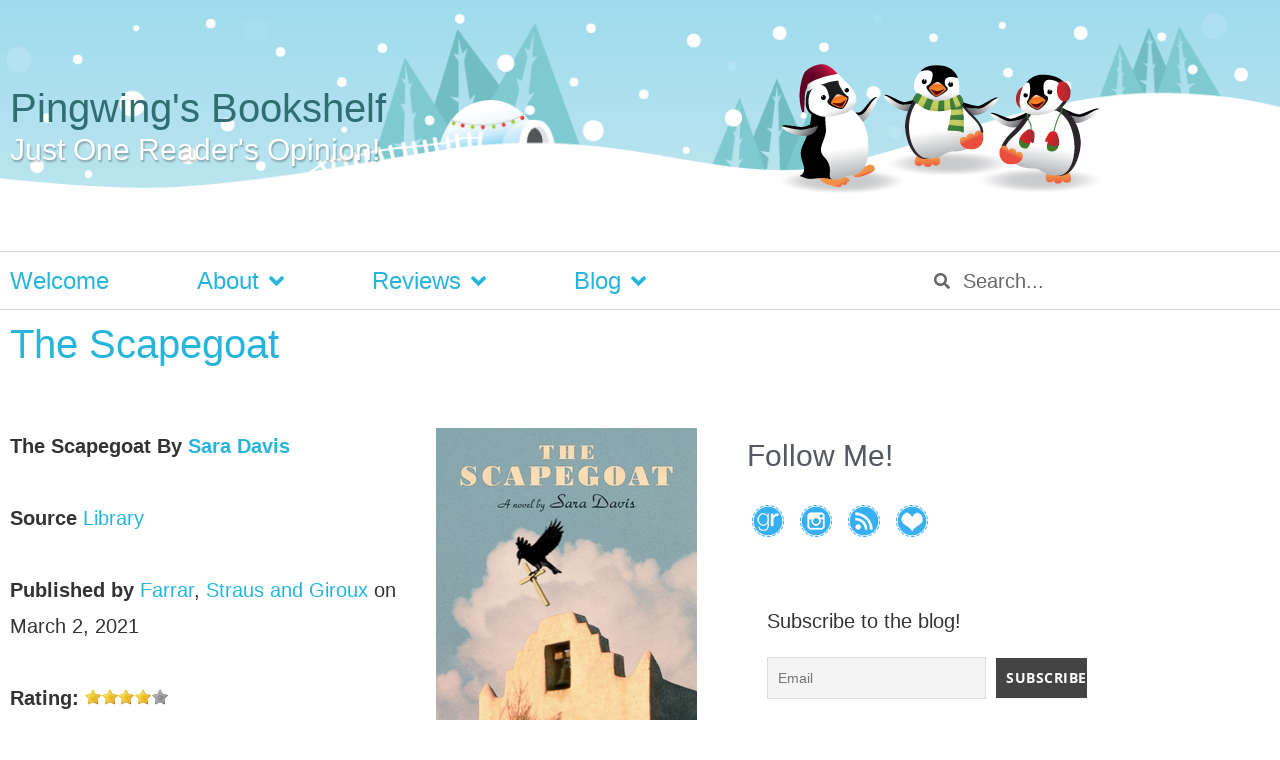

--- FILE ---
content_type: text/html; charset=UTF-8
request_url: https://pingwings.ca/the-scapegoat/
body_size: 23059
content:
<!doctype html>
<html lang="en-US">
<head>
	<meta charset="UTF-8">
	<meta name="viewport" content="width=device-width, initial-scale=1">
	<link rel="profile" href="https://gmpg.org/xfn/11">
	<title>The Scapegoat &#8211; Pingwing&#039;s Bookshelf &#8211; Book Reviews</title>
<meta name='robots' content='max-image-preview:large' />

<!-- Google Tag Manager for WordPress by gtm4wp.com -->
<script data-cfasync="false" data-pagespeed-no-defer>
	var gtm4wp_datalayer_name = "dataLayer";
	var dataLayer = dataLayer || [];
</script>
<!-- End Google Tag Manager for WordPress by gtm4wp.com --><link rel='dns-prefetch' href='//www.google.com' />

<link rel="alternate" type="application/rss+xml" title="Pingwing&#039;s Bookshelf - Book Reviews &raquo; Feed" href="https://pingwings.ca/feed/" />
<link rel="alternate" type="application/rss+xml" title="Pingwing&#039;s Bookshelf - Book Reviews &raquo; Comments Feed" href="https://pingwings.ca/comments/feed/" />
<link rel="alternate" type="application/rss+xml" title="Pingwing&#039;s Bookshelf - Book Reviews &raquo; The Scapegoat Comments Feed" href="https://pingwings.ca/the-scapegoat/feed/" />
<link rel="alternate" title="oEmbed (JSON)" type="application/json+oembed" href="https://pingwings.ca/wp-json/oembed/1.0/embed?url=https%3A%2F%2Fpingwings.ca%2Fthe-scapegoat%2F" />
<link rel="alternate" title="oEmbed (XML)" type="text/xml+oembed" href="https://pingwings.ca/wp-json/oembed/1.0/embed?url=https%3A%2F%2Fpingwings.ca%2Fthe-scapegoat%2F&#038;format=xml" />
		<!-- This site uses the Google Analytics by MonsterInsights plugin v9.11.1 - Using Analytics tracking - https://www.monsterinsights.com/ -->
							<script src="//www.googletagmanager.com/gtag/js?id=G-YK3PHSN353"  data-cfasync="false" data-wpfc-render="false" async></script>
			<script data-cfasync="false" data-wpfc-render="false">
				var mi_version = '9.11.1';
				var mi_track_user = true;
				var mi_no_track_reason = '';
								var MonsterInsightsDefaultLocations = {"page_location":"https:\/\/pingwings.ca\/the-scapegoat\/"};
								if ( typeof MonsterInsightsPrivacyGuardFilter === 'function' ) {
					var MonsterInsightsLocations = (typeof MonsterInsightsExcludeQuery === 'object') ? MonsterInsightsPrivacyGuardFilter( MonsterInsightsExcludeQuery ) : MonsterInsightsPrivacyGuardFilter( MonsterInsightsDefaultLocations );
				} else {
					var MonsterInsightsLocations = (typeof MonsterInsightsExcludeQuery === 'object') ? MonsterInsightsExcludeQuery : MonsterInsightsDefaultLocations;
				}

								var disableStrs = [
										'ga-disable-G-YK3PHSN353',
									];

				/* Function to detect opted out users */
				function __gtagTrackerIsOptedOut() {
					for (var index = 0; index < disableStrs.length; index++) {
						if (document.cookie.indexOf(disableStrs[index] + '=true') > -1) {
							return true;
						}
					}

					return false;
				}

				/* Disable tracking if the opt-out cookie exists. */
				if (__gtagTrackerIsOptedOut()) {
					for (var index = 0; index < disableStrs.length; index++) {
						window[disableStrs[index]] = true;
					}
				}

				/* Opt-out function */
				function __gtagTrackerOptout() {
					for (var index = 0; index < disableStrs.length; index++) {
						document.cookie = disableStrs[index] + '=true; expires=Thu, 31 Dec 2099 23:59:59 UTC; path=/';
						window[disableStrs[index]] = true;
					}
				}

				if ('undefined' === typeof gaOptout) {
					function gaOptout() {
						__gtagTrackerOptout();
					}
				}
								window.dataLayer = window.dataLayer || [];

				window.MonsterInsightsDualTracker = {
					helpers: {},
					trackers: {},
				};
				if (mi_track_user) {
					function __gtagDataLayer() {
						dataLayer.push(arguments);
					}

					function __gtagTracker(type, name, parameters) {
						if (!parameters) {
							parameters = {};
						}

						if (parameters.send_to) {
							__gtagDataLayer.apply(null, arguments);
							return;
						}

						if (type === 'event') {
														parameters.send_to = monsterinsights_frontend.v4_id;
							var hookName = name;
							if (typeof parameters['event_category'] !== 'undefined') {
								hookName = parameters['event_category'] + ':' + name;
							}

							if (typeof MonsterInsightsDualTracker.trackers[hookName] !== 'undefined') {
								MonsterInsightsDualTracker.trackers[hookName](parameters);
							} else {
								__gtagDataLayer('event', name, parameters);
							}
							
						} else {
							__gtagDataLayer.apply(null, arguments);
						}
					}

					__gtagTracker('js', new Date());
					__gtagTracker('set', {
						'developer_id.dZGIzZG': true,
											});
					if ( MonsterInsightsLocations.page_location ) {
						__gtagTracker('set', MonsterInsightsLocations);
					}
										__gtagTracker('config', 'G-YK3PHSN353', {"forceSSL":"true","page_path":location.pathname + location.search + location.hash} );
										window.gtag = __gtagTracker;										(function () {
						/* https://developers.google.com/analytics/devguides/collection/analyticsjs/ */
						/* ga and __gaTracker compatibility shim. */
						var noopfn = function () {
							return null;
						};
						var newtracker = function () {
							return new Tracker();
						};
						var Tracker = function () {
							return null;
						};
						var p = Tracker.prototype;
						p.get = noopfn;
						p.set = noopfn;
						p.send = function () {
							var args = Array.prototype.slice.call(arguments);
							args.unshift('send');
							__gaTracker.apply(null, args);
						};
						var __gaTracker = function () {
							var len = arguments.length;
							if (len === 0) {
								return;
							}
							var f = arguments[len - 1];
							if (typeof f !== 'object' || f === null || typeof f.hitCallback !== 'function') {
								if ('send' === arguments[0]) {
									var hitConverted, hitObject = false, action;
									if ('event' === arguments[1]) {
										if ('undefined' !== typeof arguments[3]) {
											hitObject = {
												'eventAction': arguments[3],
												'eventCategory': arguments[2],
												'eventLabel': arguments[4],
												'value': arguments[5] ? arguments[5] : 1,
											}
										}
									}
									if ('pageview' === arguments[1]) {
										if ('undefined' !== typeof arguments[2]) {
											hitObject = {
												'eventAction': 'page_view',
												'page_path': arguments[2],
											}
										}
									}
									if (typeof arguments[2] === 'object') {
										hitObject = arguments[2];
									}
									if (typeof arguments[5] === 'object') {
										Object.assign(hitObject, arguments[5]);
									}
									if ('undefined' !== typeof arguments[1].hitType) {
										hitObject = arguments[1];
										if ('pageview' === hitObject.hitType) {
											hitObject.eventAction = 'page_view';
										}
									}
									if (hitObject) {
										action = 'timing' === arguments[1].hitType ? 'timing_complete' : hitObject.eventAction;
										hitConverted = mapArgs(hitObject);
										__gtagTracker('event', action, hitConverted);
									}
								}
								return;
							}

							function mapArgs(args) {
								var arg, hit = {};
								var gaMap = {
									'eventCategory': 'event_category',
									'eventAction': 'event_action',
									'eventLabel': 'event_label',
									'eventValue': 'event_value',
									'nonInteraction': 'non_interaction',
									'timingCategory': 'event_category',
									'timingVar': 'name',
									'timingValue': 'value',
									'timingLabel': 'event_label',
									'page': 'page_path',
									'location': 'page_location',
									'title': 'page_title',
									'referrer' : 'page_referrer',
								};
								for (arg in args) {
																		if (!(!args.hasOwnProperty(arg) || !gaMap.hasOwnProperty(arg))) {
										hit[gaMap[arg]] = args[arg];
									} else {
										hit[arg] = args[arg];
									}
								}
								return hit;
							}

							try {
								f.hitCallback();
							} catch (ex) {
							}
						};
						__gaTracker.create = newtracker;
						__gaTracker.getByName = newtracker;
						__gaTracker.getAll = function () {
							return [];
						};
						__gaTracker.remove = noopfn;
						__gaTracker.loaded = true;
						window['__gaTracker'] = __gaTracker;
					})();
									} else {
										console.log("");
					(function () {
						function __gtagTracker() {
							return null;
						}

						window['__gtagTracker'] = __gtagTracker;
						window['gtag'] = __gtagTracker;
					})();
									}
			</script>
							<!-- / Google Analytics by MonsterInsights -->
		<style id='wp-img-auto-sizes-contain-inline-css'>
img:is([sizes=auto i],[sizes^="auto," i]){contain-intrinsic-size:3000px 1500px}
/*# sourceURL=wp-img-auto-sizes-contain-inline-css */
</style>
<link rel='stylesheet' id='sbi_styles-css' href='https://pingwings.ca/wp-content/plugins/instagram-feed/css/sbi-styles.min.css?ver=6.10.0' media='all' />
<style id='wp-emoji-styles-inline-css'>

	img.wp-smiley, img.emoji {
		display: inline !important;
		border: none !important;
		box-shadow: none !important;
		height: 1em !important;
		width: 1em !important;
		margin: 0 0.07em !important;
		vertical-align: -0.1em !important;
		background: none !important;
		padding: 0 !important;
	}
/*# sourceURL=wp-emoji-styles-inline-css */
</style>
<link rel='stylesheet' id='wp-block-library-css' href='https://pingwings.ca/wp-includes/css/dist/block-library/style.min.css?ver=6.9' media='all' />
<style id='global-styles-inline-css'>
:root{--wp--preset--aspect-ratio--square: 1;--wp--preset--aspect-ratio--4-3: 4/3;--wp--preset--aspect-ratio--3-4: 3/4;--wp--preset--aspect-ratio--3-2: 3/2;--wp--preset--aspect-ratio--2-3: 2/3;--wp--preset--aspect-ratio--16-9: 16/9;--wp--preset--aspect-ratio--9-16: 9/16;--wp--preset--color--black: #000000;--wp--preset--color--cyan-bluish-gray: #abb8c3;--wp--preset--color--white: #ffffff;--wp--preset--color--pale-pink: #f78da7;--wp--preset--color--vivid-red: #cf2e2e;--wp--preset--color--luminous-vivid-orange: #ff6900;--wp--preset--color--luminous-vivid-amber: #fcb900;--wp--preset--color--light-green-cyan: #7bdcb5;--wp--preset--color--vivid-green-cyan: #00d084;--wp--preset--color--pale-cyan-blue: #8ed1fc;--wp--preset--color--vivid-cyan-blue: #0693e3;--wp--preset--color--vivid-purple: #9b51e0;--wp--preset--gradient--vivid-cyan-blue-to-vivid-purple: linear-gradient(135deg,rgb(6,147,227) 0%,rgb(155,81,224) 100%);--wp--preset--gradient--light-green-cyan-to-vivid-green-cyan: linear-gradient(135deg,rgb(122,220,180) 0%,rgb(0,208,130) 100%);--wp--preset--gradient--luminous-vivid-amber-to-luminous-vivid-orange: linear-gradient(135deg,rgb(252,185,0) 0%,rgb(255,105,0) 100%);--wp--preset--gradient--luminous-vivid-orange-to-vivid-red: linear-gradient(135deg,rgb(255,105,0) 0%,rgb(207,46,46) 100%);--wp--preset--gradient--very-light-gray-to-cyan-bluish-gray: linear-gradient(135deg,rgb(238,238,238) 0%,rgb(169,184,195) 100%);--wp--preset--gradient--cool-to-warm-spectrum: linear-gradient(135deg,rgb(74,234,220) 0%,rgb(151,120,209) 20%,rgb(207,42,186) 40%,rgb(238,44,130) 60%,rgb(251,105,98) 80%,rgb(254,248,76) 100%);--wp--preset--gradient--blush-light-purple: linear-gradient(135deg,rgb(255,206,236) 0%,rgb(152,150,240) 100%);--wp--preset--gradient--blush-bordeaux: linear-gradient(135deg,rgb(254,205,165) 0%,rgb(254,45,45) 50%,rgb(107,0,62) 100%);--wp--preset--gradient--luminous-dusk: linear-gradient(135deg,rgb(255,203,112) 0%,rgb(199,81,192) 50%,rgb(65,88,208) 100%);--wp--preset--gradient--pale-ocean: linear-gradient(135deg,rgb(255,245,203) 0%,rgb(182,227,212) 50%,rgb(51,167,181) 100%);--wp--preset--gradient--electric-grass: linear-gradient(135deg,rgb(202,248,128) 0%,rgb(113,206,126) 100%);--wp--preset--gradient--midnight: linear-gradient(135deg,rgb(2,3,129) 0%,rgb(40,116,252) 100%);--wp--preset--font-size--small: 13px;--wp--preset--font-size--medium: 20px;--wp--preset--font-size--large: 36px;--wp--preset--font-size--x-large: 42px;--wp--preset--spacing--20: 0.44rem;--wp--preset--spacing--30: 0.67rem;--wp--preset--spacing--40: 1rem;--wp--preset--spacing--50: 1.5rem;--wp--preset--spacing--60: 2.25rem;--wp--preset--spacing--70: 3.38rem;--wp--preset--spacing--80: 5.06rem;--wp--preset--shadow--natural: 6px 6px 9px rgba(0, 0, 0, 0.2);--wp--preset--shadow--deep: 12px 12px 50px rgba(0, 0, 0, 0.4);--wp--preset--shadow--sharp: 6px 6px 0px rgba(0, 0, 0, 0.2);--wp--preset--shadow--outlined: 6px 6px 0px -3px rgb(255, 255, 255), 6px 6px rgb(0, 0, 0);--wp--preset--shadow--crisp: 6px 6px 0px rgb(0, 0, 0);}:root { --wp--style--global--content-size: 800px;--wp--style--global--wide-size: 1200px; }:where(body) { margin: 0; }.wp-site-blocks > .alignleft { float: left; margin-right: 2em; }.wp-site-blocks > .alignright { float: right; margin-left: 2em; }.wp-site-blocks > .aligncenter { justify-content: center; margin-left: auto; margin-right: auto; }:where(.wp-site-blocks) > * { margin-block-start: 24px; margin-block-end: 0; }:where(.wp-site-blocks) > :first-child { margin-block-start: 0; }:where(.wp-site-blocks) > :last-child { margin-block-end: 0; }:root { --wp--style--block-gap: 24px; }:root :where(.is-layout-flow) > :first-child{margin-block-start: 0;}:root :where(.is-layout-flow) > :last-child{margin-block-end: 0;}:root :where(.is-layout-flow) > *{margin-block-start: 24px;margin-block-end: 0;}:root :where(.is-layout-constrained) > :first-child{margin-block-start: 0;}:root :where(.is-layout-constrained) > :last-child{margin-block-end: 0;}:root :where(.is-layout-constrained) > *{margin-block-start: 24px;margin-block-end: 0;}:root :where(.is-layout-flex){gap: 24px;}:root :where(.is-layout-grid){gap: 24px;}.is-layout-flow > .alignleft{float: left;margin-inline-start: 0;margin-inline-end: 2em;}.is-layout-flow > .alignright{float: right;margin-inline-start: 2em;margin-inline-end: 0;}.is-layout-flow > .aligncenter{margin-left: auto !important;margin-right: auto !important;}.is-layout-constrained > .alignleft{float: left;margin-inline-start: 0;margin-inline-end: 2em;}.is-layout-constrained > .alignright{float: right;margin-inline-start: 2em;margin-inline-end: 0;}.is-layout-constrained > .aligncenter{margin-left: auto !important;margin-right: auto !important;}.is-layout-constrained > :where(:not(.alignleft):not(.alignright):not(.alignfull)){max-width: var(--wp--style--global--content-size);margin-left: auto !important;margin-right: auto !important;}.is-layout-constrained > .alignwide{max-width: var(--wp--style--global--wide-size);}body .is-layout-flex{display: flex;}.is-layout-flex{flex-wrap: wrap;align-items: center;}.is-layout-flex > :is(*, div){margin: 0;}body .is-layout-grid{display: grid;}.is-layout-grid > :is(*, div){margin: 0;}body{padding-top: 0px;padding-right: 0px;padding-bottom: 0px;padding-left: 0px;}a:where(:not(.wp-element-button)){text-decoration: underline;}:root :where(.wp-element-button, .wp-block-button__link){background-color: #32373c;border-width: 0;color: #fff;font-family: inherit;font-size: inherit;font-style: inherit;font-weight: inherit;letter-spacing: inherit;line-height: inherit;padding-top: calc(0.667em + 2px);padding-right: calc(1.333em + 2px);padding-bottom: calc(0.667em + 2px);padding-left: calc(1.333em + 2px);text-decoration: none;text-transform: inherit;}.has-black-color{color: var(--wp--preset--color--black) !important;}.has-cyan-bluish-gray-color{color: var(--wp--preset--color--cyan-bluish-gray) !important;}.has-white-color{color: var(--wp--preset--color--white) !important;}.has-pale-pink-color{color: var(--wp--preset--color--pale-pink) !important;}.has-vivid-red-color{color: var(--wp--preset--color--vivid-red) !important;}.has-luminous-vivid-orange-color{color: var(--wp--preset--color--luminous-vivid-orange) !important;}.has-luminous-vivid-amber-color{color: var(--wp--preset--color--luminous-vivid-amber) !important;}.has-light-green-cyan-color{color: var(--wp--preset--color--light-green-cyan) !important;}.has-vivid-green-cyan-color{color: var(--wp--preset--color--vivid-green-cyan) !important;}.has-pale-cyan-blue-color{color: var(--wp--preset--color--pale-cyan-blue) !important;}.has-vivid-cyan-blue-color{color: var(--wp--preset--color--vivid-cyan-blue) !important;}.has-vivid-purple-color{color: var(--wp--preset--color--vivid-purple) !important;}.has-black-background-color{background-color: var(--wp--preset--color--black) !important;}.has-cyan-bluish-gray-background-color{background-color: var(--wp--preset--color--cyan-bluish-gray) !important;}.has-white-background-color{background-color: var(--wp--preset--color--white) !important;}.has-pale-pink-background-color{background-color: var(--wp--preset--color--pale-pink) !important;}.has-vivid-red-background-color{background-color: var(--wp--preset--color--vivid-red) !important;}.has-luminous-vivid-orange-background-color{background-color: var(--wp--preset--color--luminous-vivid-orange) !important;}.has-luminous-vivid-amber-background-color{background-color: var(--wp--preset--color--luminous-vivid-amber) !important;}.has-light-green-cyan-background-color{background-color: var(--wp--preset--color--light-green-cyan) !important;}.has-vivid-green-cyan-background-color{background-color: var(--wp--preset--color--vivid-green-cyan) !important;}.has-pale-cyan-blue-background-color{background-color: var(--wp--preset--color--pale-cyan-blue) !important;}.has-vivid-cyan-blue-background-color{background-color: var(--wp--preset--color--vivid-cyan-blue) !important;}.has-vivid-purple-background-color{background-color: var(--wp--preset--color--vivid-purple) !important;}.has-black-border-color{border-color: var(--wp--preset--color--black) !important;}.has-cyan-bluish-gray-border-color{border-color: var(--wp--preset--color--cyan-bluish-gray) !important;}.has-white-border-color{border-color: var(--wp--preset--color--white) !important;}.has-pale-pink-border-color{border-color: var(--wp--preset--color--pale-pink) !important;}.has-vivid-red-border-color{border-color: var(--wp--preset--color--vivid-red) !important;}.has-luminous-vivid-orange-border-color{border-color: var(--wp--preset--color--luminous-vivid-orange) !important;}.has-luminous-vivid-amber-border-color{border-color: var(--wp--preset--color--luminous-vivid-amber) !important;}.has-light-green-cyan-border-color{border-color: var(--wp--preset--color--light-green-cyan) !important;}.has-vivid-green-cyan-border-color{border-color: var(--wp--preset--color--vivid-green-cyan) !important;}.has-pale-cyan-blue-border-color{border-color: var(--wp--preset--color--pale-cyan-blue) !important;}.has-vivid-cyan-blue-border-color{border-color: var(--wp--preset--color--vivid-cyan-blue) !important;}.has-vivid-purple-border-color{border-color: var(--wp--preset--color--vivid-purple) !important;}.has-vivid-cyan-blue-to-vivid-purple-gradient-background{background: var(--wp--preset--gradient--vivid-cyan-blue-to-vivid-purple) !important;}.has-light-green-cyan-to-vivid-green-cyan-gradient-background{background: var(--wp--preset--gradient--light-green-cyan-to-vivid-green-cyan) !important;}.has-luminous-vivid-amber-to-luminous-vivid-orange-gradient-background{background: var(--wp--preset--gradient--luminous-vivid-amber-to-luminous-vivid-orange) !important;}.has-luminous-vivid-orange-to-vivid-red-gradient-background{background: var(--wp--preset--gradient--luminous-vivid-orange-to-vivid-red) !important;}.has-very-light-gray-to-cyan-bluish-gray-gradient-background{background: var(--wp--preset--gradient--very-light-gray-to-cyan-bluish-gray) !important;}.has-cool-to-warm-spectrum-gradient-background{background: var(--wp--preset--gradient--cool-to-warm-spectrum) !important;}.has-blush-light-purple-gradient-background{background: var(--wp--preset--gradient--blush-light-purple) !important;}.has-blush-bordeaux-gradient-background{background: var(--wp--preset--gradient--blush-bordeaux) !important;}.has-luminous-dusk-gradient-background{background: var(--wp--preset--gradient--luminous-dusk) !important;}.has-pale-ocean-gradient-background{background: var(--wp--preset--gradient--pale-ocean) !important;}.has-electric-grass-gradient-background{background: var(--wp--preset--gradient--electric-grass) !important;}.has-midnight-gradient-background{background: var(--wp--preset--gradient--midnight) !important;}.has-small-font-size{font-size: var(--wp--preset--font-size--small) !important;}.has-medium-font-size{font-size: var(--wp--preset--font-size--medium) !important;}.has-large-font-size{font-size: var(--wp--preset--font-size--large) !important;}.has-x-large-font-size{font-size: var(--wp--preset--font-size--x-large) !important;}
:root :where(.wp-block-pullquote){font-size: 1.5em;line-height: 1.6;}
/*# sourceURL=global-styles-inline-css */
</style>
<link data-minify="1" rel='stylesheet' id='stcr-style-css' href='https://pingwings.ca/wp-content/cache/min/1/wp-content/plugins/subscribe-to-comments-reloaded/includes/css/stcr-style.css?ver=1768378149' media='all' />
<link data-minify="1" rel='stylesheet' id='ubb-front-end-styles-css' href='https://pingwings.ca/wp-content/cache/min/1/wp-content/plugins/ultimate-book-blogger/assets/css/frontend.css?ver=1768378149' media='all' />
<style id='ubb-front-end-styles-inline-css'>

        .ubb-content-warning {
            background: #E61C20;
            color: #ffffff;
        }
        
        .ubb-about-author {
            background: #ffffff;
            border: 0px none #000000;
            color: #000000;
        }
        
        .ubb-tabs ul li a {
            color: #787878;
        }

        .ubb-tabs li.ubb-active-link, .ubb-tabs-content {
            background: #ffffff;
            border: 5px double #60c5e1;
        }
        
        .ubb-tabs li.ubb-active-link {
            border-bottom-color: #ffffff;
        }

        .ubb-tabs li.ubb-active-link a {
            color: #000000;
        }

        .ubb-related-post:hover {
            background: #F1F1F1;
        }
        
        .ubb-spoiler .ubb-thespoil {
            background: #9fdbed;
        }
        
/*# sourceURL=ubb-front-end-styles-inline-css */
</style>
<link data-minify="1" rel='stylesheet' id='hello-elementor-css' href='https://pingwings.ca/wp-content/cache/min/1/wp-content/themes/hello-elementor/assets/css/reset.css?ver=1768378149' media='all' />
<link data-minify="1" rel='stylesheet' id='hello-elementor-theme-style-css' href='https://pingwings.ca/wp-content/cache/min/1/wp-content/themes/hello-elementor/assets/css/theme.css?ver=1768378149' media='all' />
<link data-minify="1" rel='stylesheet' id='hello-elementor-header-footer-css' href='https://pingwings.ca/wp-content/cache/min/1/wp-content/themes/hello-elementor/assets/css/header-footer.css?ver=1768378149' media='all' />
<link rel='stylesheet' id='elementor-frontend-css' href='https://pingwings.ca/wp-content/plugins/elementor/assets/css/frontend.min.css?ver=3.34.1' media='all' />
<link rel='stylesheet' id='widget-heading-css' href='https://pingwings.ca/wp-content/plugins/elementor/assets/css/widget-heading.min.css?ver=3.34.1' media='all' />
<link rel='stylesheet' id='widget-image-css' href='https://pingwings.ca/wp-content/plugins/elementor/assets/css/widget-image.min.css?ver=3.34.1' media='all' />
<link rel='stylesheet' id='widget-nav-menu-css' href='https://pingwings.ca/wp-content/plugins/elementor-pro/assets/css/widget-nav-menu.min.css?ver=3.34.0' media='all' />
<link rel='stylesheet' id='widget-search-form-css' href='https://pingwings.ca/wp-content/plugins/elementor-pro/assets/css/widget-search-form.min.css?ver=3.34.0' media='all' />
<link rel='stylesheet' id='elementor-icons-shared-0-css' href='https://pingwings.ca/wp-content/plugins/elementor/assets/lib/font-awesome/css/fontawesome.min.css?ver=5.15.3' media='all' />
<link data-minify="1" rel='stylesheet' id='elementor-icons-fa-solid-css' href='https://pingwings.ca/wp-content/cache/min/1/wp-content/plugins/elementor/assets/lib/font-awesome/css/solid.min.css?ver=1768378149' media='all' />
<link rel='stylesheet' id='widget-post-info-css' href='https://pingwings.ca/wp-content/plugins/elementor-pro/assets/css/widget-post-info.min.css?ver=3.34.0' media='all' />
<link rel='stylesheet' id='widget-icon-list-css' href='https://pingwings.ca/wp-content/plugins/elementor/assets/css/widget-icon-list.min.css?ver=3.34.1' media='all' />
<link data-minify="1" rel='stylesheet' id='elementor-icons-fa-regular-css' href='https://pingwings.ca/wp-content/cache/min/1/wp-content/plugins/elementor/assets/lib/font-awesome/css/regular.min.css?ver=1768378228' media='all' />
<link data-minify="1" rel='stylesheet' id='elementor-icons-css' href='https://pingwings.ca/wp-content/cache/min/1/wp-content/plugins/elementor/assets/lib/eicons/css/elementor-icons.min.css?ver=1768378149' media='all' />
<link rel='stylesheet' id='elementor-post-18200-css' href='https://pingwings.ca/wp-content/uploads/elementor/css/post-18200.css?ver=1768377807' media='all' />
<link rel='stylesheet' id='sbistyles-css' href='https://pingwings.ca/wp-content/plugins/instagram-feed/css/sbi-styles.min.css?ver=6.10.0' media='all' />
<link rel='stylesheet' id='elementor-post-18203-css' href='https://pingwings.ca/wp-content/uploads/elementor/css/post-18203.css?ver=1768377807' media='all' />
<link rel='stylesheet' id='elementor-post-18220-css' href='https://pingwings.ca/wp-content/uploads/elementor/css/post-18220.css?ver=1768377807' media='all' />
<link rel='stylesheet' id='elementor-post-18264-css' href='https://pingwings.ca/wp-content/uploads/elementor/css/post-18264.css?ver=1768377807' media='all' />
<link data-minify="1" rel='stylesheet' id='newsletter-css' href='https://pingwings.ca/wp-content/cache/min/1/wp-content/plugins/newsletter/style.css?ver=1768378149' media='all' />
<link data-minify="1" rel='stylesheet' id='hello-elementor-child-style-css' href='https://pingwings.ca/wp-content/cache/min/1/wp-content/themes/hello-theme-child-master/style.css?ver=1768378149' media='all' />
<style id='rocket-lazyload-inline-css'>
.rll-youtube-player{position:relative;padding-bottom:56.23%;height:0;overflow:hidden;max-width:100%;}.rll-youtube-player:focus-within{outline: 2px solid currentColor;outline-offset: 5px;}.rll-youtube-player iframe{position:absolute;top:0;left:0;width:100%;height:100%;z-index:100;background:0 0}.rll-youtube-player img{bottom:0;display:block;left:0;margin:auto;max-width:100%;width:100%;position:absolute;right:0;top:0;border:none;height:auto;-webkit-transition:.4s all;-moz-transition:.4s all;transition:.4s all}.rll-youtube-player img:hover{-webkit-filter:brightness(75%)}.rll-youtube-player .play{height:100%;width:100%;left:0;top:0;position:absolute;background:url(https://pingwings.ca/wp-content/plugins/wp-rocket/assets/img/youtube.png) no-repeat center;background-color: transparent !important;cursor:pointer;border:none;}.wp-embed-responsive .wp-has-aspect-ratio .rll-youtube-player{position:absolute;padding-bottom:0;width:100%;height:100%;top:0;bottom:0;left:0;right:0}
/*# sourceURL=rocket-lazyload-inline-css */
</style>
<link data-minify="1" rel='stylesheet' id='elementor-gf-local-opensans-css' href='https://pingwings.ca/wp-content/cache/min/1/wp-content/uploads/elementor/google-fonts/css/opensans.css?ver=1768378149' media='all' />
<script src="https://pingwings.ca/wp-content/plugins/google-analytics-for-wordpress/assets/js/frontend-gtag.min.js?ver=9.11.1" id="monsterinsights-frontend-script-js" async data-wp-strategy="async"></script>
<script data-cfasync="false" data-wpfc-render="false" id='monsterinsights-frontend-script-js-extra'>var monsterinsights_frontend = {"js_events_tracking":"true","download_extensions":"doc,pdf,ppt,zip,xls,docx,pptx,xlsx","inbound_paths":"[]","home_url":"https:\/\/pingwings.ca","hash_tracking":"true","v4_id":"G-YK3PHSN353"};</script>
<script src="https://pingwings.ca/wp-includes/js/jquery/jquery.min.js?ver=3.7.1" id="jquery-core-js"></script>
<script src="https://pingwings.ca/wp-includes/js/jquery/jquery-migrate.min.js?ver=3.4.1" id="jquery-migrate-js" data-rocket-defer defer></script>
<link rel="https://api.w.org/" href="https://pingwings.ca/wp-json/" /><link rel="alternate" title="JSON" type="application/json" href="https://pingwings.ca/wp-json/wp/v2/posts/18583" /><link rel="EditURI" type="application/rsd+xml" title="RSD" href="https://pingwings.ca/xmlrpc.php?rsd" />
<meta name="generator" content="WordPress 6.9" />
<link rel="canonical" href="https://pingwings.ca/the-scapegoat/" />
<link rel='shortlink' href='https://pingwings.ca/?p=18583' />
<style>.addtoany_subscribe img{border:0;}</style>
<meta name="twitter:image" content="https://pingwings.ca/wp-content/uploads/2021/04/scapegoat.jpg"><meta property="og:image" content="https://pingwings.ca/wp-content/uploads/2021/04/scapegoat.jpg">
<!-- Google Tag Manager for WordPress by gtm4wp.com -->
<!-- GTM Container placement set to automatic -->
<script data-cfasync="false" data-pagespeed-no-defer>
	var dataLayer_content = {"pagePostType":"post","pagePostType2":"single-post","pageCategory":["2021-reviews","fiction","mystery","reviews"],"pagePostAuthor":"Pingwing"};
	dataLayer.push( dataLayer_content );
</script>
<script data-cfasync="false" data-pagespeed-no-defer>
(function(w,d,s,l,i){w[l]=w[l]||[];w[l].push({'gtm.start':
new Date().getTime(),event:'gtm.js'});var f=d.getElementsByTagName(s)[0],
j=d.createElement(s),dl=l!='dataLayer'?'&l='+l:'';j.async=true;j.src=
'//www.googletagmanager.com/gtm.js?id='+i+dl;f.parentNode.insertBefore(j,f);
})(window,document,'script','dataLayer','GTM-5KW9JS5');
</script>
<!-- End Google Tag Manager for WordPress by gtm4wp.com --><meta name="description" content="I was fully absorbed in whatever was happening here.">
<meta name="generator" content="Elementor 3.34.1; features: additional_custom_breakpoints; settings: css_print_method-external, google_font-enabled, font_display-auto">
			<style>
				.e-con.e-parent:nth-of-type(n+4):not(.e-lazyloaded):not(.e-no-lazyload),
				.e-con.e-parent:nth-of-type(n+4):not(.e-lazyloaded):not(.e-no-lazyload) * {
					background-image: none !important;
				}
				@media screen and (max-height: 1024px) {
					.e-con.e-parent:nth-of-type(n+3):not(.e-lazyloaded):not(.e-no-lazyload),
					.e-con.e-parent:nth-of-type(n+3):not(.e-lazyloaded):not(.e-no-lazyload) * {
						background-image: none !important;
					}
				}
				@media screen and (max-height: 640px) {
					.e-con.e-parent:nth-of-type(n+2):not(.e-lazyloaded):not(.e-no-lazyload),
					.e-con.e-parent:nth-of-type(n+2):not(.e-lazyloaded):not(.e-no-lazyload) * {
						background-image: none !important;
					}
				}
			</style>
			<style type="text/css">.grecaptcha-badge {
margin-bottom: 15px !important;
}
</style><link rel="icon" href="https://pingwings.ca/wp-content/uploads/2011/12/pingwing-gravatar.png" sizes="32x32" />
<link rel="icon" href="https://pingwings.ca/wp-content/uploads/2011/12/pingwing-gravatar.png" sizes="192x192" />
<link rel="apple-touch-icon" href="https://pingwings.ca/wp-content/uploads/2011/12/pingwing-gravatar.png" />
<meta name="msapplication-TileImage" content="https://pingwings.ca/wp-content/uploads/2011/12/pingwing-gravatar.png" />
<noscript><style id="rocket-lazyload-nojs-css">.rll-youtube-player, [data-lazy-src]{display:none !important;}</style></noscript><meta name="generator" content="WP Rocket 3.20.3" data-wpr-features="wpr_defer_js wpr_minify_js wpr_lazyload_images wpr_lazyload_iframes wpr_minify_css" /></head>
<body class="wp-singular post-template-default single single-post postid-18583 single-format-standard wp-custom-logo wp-embed-responsive wp-theme-hello-elementor wp-child-theme-hello-theme-child-master hello-elementor-default elementor-default elementor-kit-18200 elementor-page-18264">


<!-- GTM Container placement set to automatic -->
<!-- Google Tag Manager (noscript) -->
				<noscript><iframe src="https://www.googletagmanager.com/ns.html?id=GTM-5KW9JS5" height="0" width="0" style="display:none;visibility:hidden" aria-hidden="true"></iframe></noscript>
<!-- End Google Tag Manager (noscript) -->
<a class="skip-link screen-reader-text" href="#content">Skip to content</a>

		<header data-rocket-location-hash="7f938d4ab0f736e29fc9691615c24ac6" data-elementor-type="header" data-elementor-id="18203" class="elementor elementor-18203 elementor-location-header" data-elementor-post-type="elementor_library">
					<section class="elementor-section elementor-top-section elementor-element elementor-element-ca995f2 elementor-section-height-min-height elementor-section-boxed elementor-section-height-default elementor-section-items-middle" data-id="ca995f2" data-element_type="section" data-settings="{&quot;background_background&quot;:&quot;classic&quot;}">
						<div data-rocket-location-hash="82f6c6a00e9a86a2eaa3cc6e8d136714" class="elementor-container elementor-column-gap-default">
					<div class="elementor-column elementor-col-50 elementor-top-column elementor-element elementor-element-2655220" data-id="2655220" data-element_type="column">
			<div class="elementor-widget-wrap elementor-element-populated">
						<div class="elementor-element elementor-element-018c9fd elementor-widget elementor-widget-heading" data-id="018c9fd" data-element_type="widget" data-widget_type="heading.default">
				<div class="elementor-widget-container">
					<p class="elementor-heading-title elementor-size-default"><a href="https://pingwings.ca">Pingwing's Bookshelf</a></p>				</div>
				</div>
				<div class="elementor-element elementor-element-a7e35e8 elementor-widget elementor-widget-heading" data-id="a7e35e8" data-element_type="widget" data-widget_type="heading.default">
				<div class="elementor-widget-container">
					<h2 class="elementor-heading-title elementor-size-default">Just One Reader&#039;s Opinion!</h2>				</div>
				</div>
					</div>
		</div>
				<div class="elementor-column elementor-col-50 elementor-top-column elementor-element elementor-element-831bc02" data-id="831bc02" data-element_type="column">
			<div class="elementor-widget-wrap elementor-element-populated">
						<div class="elementor-element elementor-element-04f9393 elementor-widget__width-initial elementor-widget elementor-widget-theme-site-logo elementor-widget-image" data-id="04f9393" data-element_type="widget" data-widget_type="theme-site-logo.default">
				<div class="elementor-widget-container">
											<a href="https://pingwings.ca">
			<img src="data:image/svg+xml,%3Csvg%20xmlns='http://www.w3.org/2000/svg'%20viewBox='0%200%200%200'%3E%3C/svg%3E" class="attachment-full size-full wp-image-18207" alt="" data-lazy-src="https://pingwings.ca/wp-content/uploads/2021/01/pingwings.png" /><noscript><img src="https://pingwings.ca/wp-content/uploads/2021/01/pingwings.png" class="attachment-full size-full wp-image-18207" alt="" /></noscript>				</a>
											</div>
				</div>
					</div>
		</div>
					</div>
		</section>
				<section data-rocket-location-hash="f0fe5119a4aede74681c2281ae552860" class="elementor-section elementor-top-section elementor-element elementor-element-bdcf178 elementor-section-content-middle elementor-reverse-tablet elementor-reverse-mobile elementor-section-boxed elementor-section-height-default elementor-section-height-default" data-id="bdcf178" data-element_type="section">
						<div data-rocket-location-hash="b3be091174dcd2d7573499587c59c9d9" class="elementor-container elementor-column-gap-default">
					<div class="elementor-column elementor-col-50 elementor-top-column elementor-element elementor-element-1d4101e" data-id="1d4101e" data-element_type="column">
			<div class="elementor-widget-wrap elementor-element-populated">
						<div class="elementor-element elementor-element-5fa399f elementor-nav-menu--stretch elementor-widget-tablet__width-auto elementor-widget-mobile__width-auto elementor-nav-menu--dropdown-tablet elementor-nav-menu__text-align-aside elementor-nav-menu--toggle elementor-nav-menu--burger elementor-widget elementor-widget-nav-menu" data-id="5fa399f" data-element_type="widget" data-settings="{&quot;full_width&quot;:&quot;stretch&quot;,&quot;submenu_icon&quot;:{&quot;value&quot;:&quot;&lt;i class=\&quot;fas fa-angle-down\&quot; aria-hidden=\&quot;true\&quot;&gt;&lt;\/i&gt;&quot;,&quot;library&quot;:&quot;fa-solid&quot;},&quot;layout&quot;:&quot;horizontal&quot;,&quot;toggle&quot;:&quot;burger&quot;}" data-widget_type="nav-menu.default">
				<div class="elementor-widget-container">
								<nav aria-label="Menu" class="elementor-nav-menu--main elementor-nav-menu__container elementor-nav-menu--layout-horizontal e--pointer-none">
				<ul id="menu-1-5fa399f" class="elementor-nav-menu"><li class="menu-item menu-item-type-post_type menu-item-object-page menu-item-home menu-item-68"><a href="https://pingwings.ca/" class="elementor-item">Welcome</a></li>
<li class="menu-item menu-item-type-post_type menu-item-object-page menu-item-has-children menu-item-67"><a href="https://pingwings.ca/about/" class="elementor-item">About</a>
<ul class="sub-menu elementor-nav-menu--dropdown">
	<li class="menu-item menu-item-type-post_type menu-item-object-page menu-item-564"><a href="https://pingwings.ca/about/contact/" class="elementor-sub-item">Contact</a></li>
	<li class="menu-item menu-item-type-post_type menu-item-object-page menu-item-595"><a href="https://pingwings.ca/review-policy/" class="elementor-sub-item">Review Policy</a></li>
</ul>
</li>
<li class="menu-item menu-item-type-taxonomy menu-item-object-category current-post-ancestor current-menu-parent current-post-parent menu-item-has-children menu-item-4182"><a href="https://pingwings.ca/category/reviews/" class="elementor-item">Reviews</a>
<ul class="sub-menu elementor-nav-menu--dropdown">
	<li class="menu-item menu-item-type-post_type menu-item-object-page menu-item-14324"><a href="https://pingwings.ca/reviews-by-author/" class="elementor-sub-item">Reviews by Author</a></li>
	<li class="menu-item menu-item-type-post_type menu-item-object-page menu-item-14325"><a href="https://pingwings.ca/reviews-by-title/" class="elementor-sub-item">Reviews by Title</a></li>
	<li class="menu-item menu-item-type-post_type menu-item-object-page menu-item-14323"><a href="https://pingwings.ca/reviews-by-series/" class="elementor-sub-item">Reviews by Series</a></li>
	<li class="menu-item menu-item-type-post_type menu-item-object-page menu-item-14322"><a href="https://pingwings.ca/reviews-by-rating/" class="elementor-sub-item">Reviews by Rating</a></li>
	<li class="menu-item menu-item-type-taxonomy menu-item-object-category menu-item-21174"><a href="https://pingwings.ca/category/reviews/2026-reviews/" class="elementor-sub-item">2026 Reviews</a></li>
	<li class="menu-item menu-item-type-taxonomy menu-item-object-category menu-item-20526"><a href="https://pingwings.ca/category/reviews/2025-reviews/" class="elementor-sub-item">2025 Reviews</a></li>
	<li class="menu-item menu-item-type-taxonomy menu-item-object-category menu-item-20168"><a href="https://pingwings.ca/category/reviews/2024-reviews/" class="elementor-sub-item">2024 Reviews</a></li>
	<li class="menu-item menu-item-type-taxonomy menu-item-object-category menu-item-19716"><a href="https://pingwings.ca/category/reviews/2023-reviews-reviews/" class="elementor-sub-item">2023 Reviews</a></li>
	<li class="menu-item menu-item-type-taxonomy menu-item-object-category menu-item-19044"><a href="https://pingwings.ca/category/reviews/2022-reviews/" class="elementor-sub-item">2022 Reviews</a></li>
	<li class="menu-item menu-item-type-taxonomy menu-item-object-category current-post-ancestor current-menu-parent current-post-parent menu-item-18308"><a href="https://pingwings.ca/category/reviews/2021-reviews/" class="elementor-sub-item">2021 Reviews</a></li>
	<li class="menu-item menu-item-type-taxonomy menu-item-object-category menu-item-17041"><a href="https://pingwings.ca/category/reviews/2020-reviews/" class="elementor-sub-item">2020 Reviews</a></li>
	<li class="menu-item menu-item-type-taxonomy menu-item-object-category menu-item-15392"><a href="https://pingwings.ca/category/reviews/2019-reviews/" class="elementor-sub-item">2019 Reviews</a></li>
	<li class="menu-item menu-item-type-taxonomy menu-item-object-category menu-item-13510"><a href="https://pingwings.ca/category/reviews/2018-reviews/" class="elementor-sub-item">2018 Reviews</a></li>
	<li class="menu-item menu-item-type-taxonomy menu-item-object-category menu-item-12522"><a href="https://pingwings.ca/category/reviews/2017-reviews/" class="elementor-sub-item">2017 Reviews</a></li>
	<li class="menu-item menu-item-type-taxonomy menu-item-object-category menu-item-11514"><a href="https://pingwings.ca/category/reviews/2016-reviews/" class="elementor-sub-item">2016 Reviews</a></li>
	<li class="menu-item menu-item-type-taxonomy menu-item-object-category menu-item-10395"><a href="https://pingwings.ca/category/reviews/2015-reviews/" class="elementor-sub-item">2015 Reviews</a></li>
	<li class="menu-item menu-item-type-taxonomy menu-item-object-category menu-item-8910"><a href="https://pingwings.ca/category/reviews/2014-reviews/" class="elementor-sub-item">2014 Reviews</a></li>
	<li class="menu-item menu-item-type-taxonomy menu-item-object-category menu-item-3071"><a href="https://pingwings.ca/category/reviews/2013-reviews/" class="elementor-sub-item">2013 Reviews</a></li>
	<li class="menu-item menu-item-type-taxonomy menu-item-object-category menu-item-1087"><a href="https://pingwings.ca/category/reviews/2012-reviews/" class="elementor-sub-item">2012 Reviews</a></li>
	<li class="menu-item menu-item-type-taxonomy menu-item-object-category menu-item-365"><a href="https://pingwings.ca/category/reviews/2011-reviews/" class="elementor-sub-item">2011 Reviews</a></li>
	<li class="menu-item menu-item-type-taxonomy menu-item-object-category menu-item-363"><a href="https://pingwings.ca/category/reviews/2010-reviews/" class="elementor-sub-item">2010 Reviews</a></li>
</ul>
</li>
<li class="menu-item menu-item-type-post_type menu-item-object-page current_page_parent menu-item-has-children menu-item-66"><a href="https://pingwings.ca/book-reviews/" class="elementor-item">Blog</a>
<ul class="sub-menu elementor-nav-menu--dropdown">
	<li class="menu-item menu-item-type-taxonomy menu-item-object-post_tag menu-item-20842"><a href="https://pingwings.ca/tag/recent-movies/" class="elementor-sub-item">Recent Movies</a></li>
	<li class="menu-item menu-item-type-taxonomy menu-item-object-category menu-item-15055"><a href="https://pingwings.ca/category/annual-favourites/" class="elementor-sub-item">Annual Favourites</a></li>
	<li class="menu-item menu-item-type-taxonomy menu-item-object-post_tag menu-item-15056"><a href="https://pingwings.ca/tag/end-of-year-survey/" class="elementor-sub-item">End of Year Survey</a></li>
	<li class="menu-item menu-item-type-post_type menu-item-object-page menu-item-10910"><a href="https://pingwings.ca/book-reviews/project-spn-rewatch/" class="elementor-sub-item">Project SPN Rewatch</a></li>
	<li class="menu-item menu-item-type-post_type menu-item-object-post menu-item-17143"><a href="https://pingwings.ca/2020-pop-culture-resolutions/" class="elementor-sub-item">#2020 Pop Culture Resolutions</a></li>
	<li class="menu-item menu-item-type-post_type menu-item-object-page menu-item-7978"><a href="https://pingwings.ca/giveaways/" class="elementor-sub-item">Giveaways</a></li>
</ul>
</li>
</ul>			</nav>
					<div class="elementor-menu-toggle" role="button" tabindex="0" aria-label="Menu Toggle" aria-expanded="false">
			<i aria-hidden="true" role="presentation" class="elementor-menu-toggle__icon--open eicon-menu-bar"></i><i aria-hidden="true" role="presentation" class="elementor-menu-toggle__icon--close eicon-close"></i>		</div>
					<nav class="elementor-nav-menu--dropdown elementor-nav-menu__container" aria-hidden="true">
				<ul id="menu-2-5fa399f" class="elementor-nav-menu"><li class="menu-item menu-item-type-post_type menu-item-object-page menu-item-home menu-item-68"><a href="https://pingwings.ca/" class="elementor-item" tabindex="-1">Welcome</a></li>
<li class="menu-item menu-item-type-post_type menu-item-object-page menu-item-has-children menu-item-67"><a href="https://pingwings.ca/about/" class="elementor-item" tabindex="-1">About</a>
<ul class="sub-menu elementor-nav-menu--dropdown">
	<li class="menu-item menu-item-type-post_type menu-item-object-page menu-item-564"><a href="https://pingwings.ca/about/contact/" class="elementor-sub-item" tabindex="-1">Contact</a></li>
	<li class="menu-item menu-item-type-post_type menu-item-object-page menu-item-595"><a href="https://pingwings.ca/review-policy/" class="elementor-sub-item" tabindex="-1">Review Policy</a></li>
</ul>
</li>
<li class="menu-item menu-item-type-taxonomy menu-item-object-category current-post-ancestor current-menu-parent current-post-parent menu-item-has-children menu-item-4182"><a href="https://pingwings.ca/category/reviews/" class="elementor-item" tabindex="-1">Reviews</a>
<ul class="sub-menu elementor-nav-menu--dropdown">
	<li class="menu-item menu-item-type-post_type menu-item-object-page menu-item-14324"><a href="https://pingwings.ca/reviews-by-author/" class="elementor-sub-item" tabindex="-1">Reviews by Author</a></li>
	<li class="menu-item menu-item-type-post_type menu-item-object-page menu-item-14325"><a href="https://pingwings.ca/reviews-by-title/" class="elementor-sub-item" tabindex="-1">Reviews by Title</a></li>
	<li class="menu-item menu-item-type-post_type menu-item-object-page menu-item-14323"><a href="https://pingwings.ca/reviews-by-series/" class="elementor-sub-item" tabindex="-1">Reviews by Series</a></li>
	<li class="menu-item menu-item-type-post_type menu-item-object-page menu-item-14322"><a href="https://pingwings.ca/reviews-by-rating/" class="elementor-sub-item" tabindex="-1">Reviews by Rating</a></li>
	<li class="menu-item menu-item-type-taxonomy menu-item-object-category menu-item-21174"><a href="https://pingwings.ca/category/reviews/2026-reviews/" class="elementor-sub-item" tabindex="-1">2026 Reviews</a></li>
	<li class="menu-item menu-item-type-taxonomy menu-item-object-category menu-item-20526"><a href="https://pingwings.ca/category/reviews/2025-reviews/" class="elementor-sub-item" tabindex="-1">2025 Reviews</a></li>
	<li class="menu-item menu-item-type-taxonomy menu-item-object-category menu-item-20168"><a href="https://pingwings.ca/category/reviews/2024-reviews/" class="elementor-sub-item" tabindex="-1">2024 Reviews</a></li>
	<li class="menu-item menu-item-type-taxonomy menu-item-object-category menu-item-19716"><a href="https://pingwings.ca/category/reviews/2023-reviews-reviews/" class="elementor-sub-item" tabindex="-1">2023 Reviews</a></li>
	<li class="menu-item menu-item-type-taxonomy menu-item-object-category menu-item-19044"><a href="https://pingwings.ca/category/reviews/2022-reviews/" class="elementor-sub-item" tabindex="-1">2022 Reviews</a></li>
	<li class="menu-item menu-item-type-taxonomy menu-item-object-category current-post-ancestor current-menu-parent current-post-parent menu-item-18308"><a href="https://pingwings.ca/category/reviews/2021-reviews/" class="elementor-sub-item" tabindex="-1">2021 Reviews</a></li>
	<li class="menu-item menu-item-type-taxonomy menu-item-object-category menu-item-17041"><a href="https://pingwings.ca/category/reviews/2020-reviews/" class="elementor-sub-item" tabindex="-1">2020 Reviews</a></li>
	<li class="menu-item menu-item-type-taxonomy menu-item-object-category menu-item-15392"><a href="https://pingwings.ca/category/reviews/2019-reviews/" class="elementor-sub-item" tabindex="-1">2019 Reviews</a></li>
	<li class="menu-item menu-item-type-taxonomy menu-item-object-category menu-item-13510"><a href="https://pingwings.ca/category/reviews/2018-reviews/" class="elementor-sub-item" tabindex="-1">2018 Reviews</a></li>
	<li class="menu-item menu-item-type-taxonomy menu-item-object-category menu-item-12522"><a href="https://pingwings.ca/category/reviews/2017-reviews/" class="elementor-sub-item" tabindex="-1">2017 Reviews</a></li>
	<li class="menu-item menu-item-type-taxonomy menu-item-object-category menu-item-11514"><a href="https://pingwings.ca/category/reviews/2016-reviews/" class="elementor-sub-item" tabindex="-1">2016 Reviews</a></li>
	<li class="menu-item menu-item-type-taxonomy menu-item-object-category menu-item-10395"><a href="https://pingwings.ca/category/reviews/2015-reviews/" class="elementor-sub-item" tabindex="-1">2015 Reviews</a></li>
	<li class="menu-item menu-item-type-taxonomy menu-item-object-category menu-item-8910"><a href="https://pingwings.ca/category/reviews/2014-reviews/" class="elementor-sub-item" tabindex="-1">2014 Reviews</a></li>
	<li class="menu-item menu-item-type-taxonomy menu-item-object-category menu-item-3071"><a href="https://pingwings.ca/category/reviews/2013-reviews/" class="elementor-sub-item" tabindex="-1">2013 Reviews</a></li>
	<li class="menu-item menu-item-type-taxonomy menu-item-object-category menu-item-1087"><a href="https://pingwings.ca/category/reviews/2012-reviews/" class="elementor-sub-item" tabindex="-1">2012 Reviews</a></li>
	<li class="menu-item menu-item-type-taxonomy menu-item-object-category menu-item-365"><a href="https://pingwings.ca/category/reviews/2011-reviews/" class="elementor-sub-item" tabindex="-1">2011 Reviews</a></li>
	<li class="menu-item menu-item-type-taxonomy menu-item-object-category menu-item-363"><a href="https://pingwings.ca/category/reviews/2010-reviews/" class="elementor-sub-item" tabindex="-1">2010 Reviews</a></li>
</ul>
</li>
<li class="menu-item menu-item-type-post_type menu-item-object-page current_page_parent menu-item-has-children menu-item-66"><a href="https://pingwings.ca/book-reviews/" class="elementor-item" tabindex="-1">Blog</a>
<ul class="sub-menu elementor-nav-menu--dropdown">
	<li class="menu-item menu-item-type-taxonomy menu-item-object-post_tag menu-item-20842"><a href="https://pingwings.ca/tag/recent-movies/" class="elementor-sub-item" tabindex="-1">Recent Movies</a></li>
	<li class="menu-item menu-item-type-taxonomy menu-item-object-category menu-item-15055"><a href="https://pingwings.ca/category/annual-favourites/" class="elementor-sub-item" tabindex="-1">Annual Favourites</a></li>
	<li class="menu-item menu-item-type-taxonomy menu-item-object-post_tag menu-item-15056"><a href="https://pingwings.ca/tag/end-of-year-survey/" class="elementor-sub-item" tabindex="-1">End of Year Survey</a></li>
	<li class="menu-item menu-item-type-post_type menu-item-object-page menu-item-10910"><a href="https://pingwings.ca/book-reviews/project-spn-rewatch/" class="elementor-sub-item" tabindex="-1">Project SPN Rewatch</a></li>
	<li class="menu-item menu-item-type-post_type menu-item-object-post menu-item-17143"><a href="https://pingwings.ca/2020-pop-culture-resolutions/" class="elementor-sub-item" tabindex="-1">#2020 Pop Culture Resolutions</a></li>
	<li class="menu-item menu-item-type-post_type menu-item-object-page menu-item-7978"><a href="https://pingwings.ca/giveaways/" class="elementor-sub-item" tabindex="-1">Giveaways</a></li>
</ul>
</li>
</ul>			</nav>
						</div>
				</div>
					</div>
		</div>
				<div class="elementor-column elementor-col-50 elementor-top-column elementor-element elementor-element-624b857" data-id="624b857" data-element_type="column">
			<div class="elementor-widget-wrap elementor-element-populated">
						<div class="elementor-element elementor-element-3d288fb elementor-search-form--skin-minimal elementor-widget-mobile__width-initial elementor-widget elementor-widget-search-form" data-id="3d288fb" data-element_type="widget" data-settings="{&quot;skin&quot;:&quot;minimal&quot;}" data-widget_type="search-form.default">
				<div class="elementor-widget-container">
							<search role="search">
			<form class="elementor-search-form" action="https://pingwings.ca" method="get">
												<div class="elementor-search-form__container">
					<label class="elementor-screen-only" for="elementor-search-form-3d288fb">Search</label>

											<div class="elementor-search-form__icon">
							<i aria-hidden="true" class="fas fa-search"></i>							<span class="elementor-screen-only">Search</span>
						</div>
					
					<input id="elementor-search-form-3d288fb" placeholder="Search..." class="elementor-search-form__input" type="search" name="s" value="">
					
					
									</div>
			</form>
		</search>
						</div>
				</div>
					</div>
		</div>
					</div>
		</section>
				</header>
				<div data-rocket-location-hash="43bf2c18ea469f2704c3a229467cc55c" data-elementor-type="single-post" data-elementor-id="18264" class="elementor elementor-18264 elementor-location-single post-18583 post type-post status-publish format-standard has-post-thumbnail hentry category-2021-reviews category-fiction category-mystery category-reviews book-author-sara-davis book-publisher-farrar-straus-and-giroux book-source-library" data-elementor-post-type="elementor_library">
					<section data-rocket-location-hash="b98033a66770d61bf8e8a97f06e33043" class="elementor-section elementor-top-section elementor-element elementor-element-85ffbc2 elementor-section-boxed elementor-section-height-default elementor-section-height-default" data-id="85ffbc2" data-element_type="section">
						<div data-rocket-location-hash="4388568779806390c4fce1bc129c9913" class="elementor-container elementor-column-gap-default">
					<div class="elementor-column elementor-col-100 elementor-top-column elementor-element elementor-element-1730712" data-id="1730712" data-element_type="column">
			<div class="elementor-widget-wrap elementor-element-populated">
						<div class="elementor-element elementor-element-d18e068 elementor-widget elementor-widget-theme-post-title elementor-page-title elementor-widget-heading" data-id="d18e068" data-element_type="widget" data-widget_type="theme-post-title.default">
				<div class="elementor-widget-container">
					<h1 class="elementor-heading-title elementor-size-default">The Scapegoat</h1>				</div>
				</div>
					</div>
		</div>
					</div>
		</section>
				<section data-rocket-location-hash="dcef8954a809feff5eade705e2d1aea0" class="elementor-section elementor-top-section elementor-element elementor-element-ca5ccfe elementor-section-boxed elementor-section-height-default elementor-section-height-default" data-id="ca5ccfe" data-element_type="section">
						<div data-rocket-location-hash="2aac35cf2c11024fe90c54c8a041fb0e" class="elementor-container elementor-column-gap-default">
					<div class="elementor-column elementor-col-50 elementor-top-column elementor-element elementor-element-3255447" data-id="3255447" data-element_type="column">
			<div class="elementor-widget-wrap elementor-element-populated">
						<div class="elementor-element elementor-element-0e2bcfe elementor-widget elementor-widget-theme-post-content" data-id="0e2bcfe" data-element_type="widget" data-widget_type="theme-post-content.default">
				<div class="elementor-widget-container">
					<img decoding="async" src="data:image/svg+xml,%3Csvg%20xmlns='http://www.w3.org/2000/svg'%20viewBox='0%200%200%200'%3E%3C/svg%3E" alt="The Scapegoat" title="The Scapegoat" class="ubb-cover-image alignright" data-lazy-src="https://pingwings.ca/wp-content/uploads/2021/04/scapegoat.jpg"><noscript><img decoding="async" src="https://pingwings.ca/wp-content/uploads/2021/04/scapegoat.jpg" alt="The Scapegoat" title="The Scapegoat" class="ubb-cover-image alignright"></noscript><strong>The Scapegoat</strong> <strong>By <a href="https://pingwings.ca/reviews/authors/sara-davis/">Sara Davis</a> </strong><br><br><strong>Source</strong> <a href="https://pingwings.ca/reviews/sources/library/">Library</a><br><br><strong>Published by</strong> <a href="https://pingwings.ca/reviews/publishers/farrar/">Farrar</a>, <a href="https://pingwings.ca/reviews/publishers/straus-and-giroux/">Straus and Giroux</a> on March 2, 2021 <br><br><strong>Rating:</strong> <img decoding="async" src="data:image/svg+xml,%3Csvg%20xmlns='http://www.w3.org/2000/svg'%20viewBox='0%200%200%200'%3E%3C/svg%3E" alt="four-stars" data-lazy-src="https://pingwings.ca/wp-content/plugins/ultimate-book-blogger/assets/images/stars/small_yellow/four-stars.png"><noscript><img decoding="async" src="https://pingwings.ca/wp-content/plugins/ultimate-book-blogger/assets/images/stars/small_yellow/four-stars.png" alt="four-stars"></noscript> <br><blockquote class="ubb-synopsis"><p>N is employed at a prestigious California university, where he has distinguished himself as an aloof and somewhat eccentric presence. His meticulous, ordered life is violently disrupted by the death of his estranged father--unanticipated and, as it increasingly seems to N, surrounded by murky circumstances. His investigation leads him to a hotel built over a former Spanish mission, a site with a dark power and secrets all its own. On campus, a chance meeting with a young doctor provokes uncomfortable feelings on the direction of his life, and N begins to have vivid, almost hallucinatory daydreams about the year he spent in Ottawa, and a shameful episode from his past.</p>
<p>Meanwhile, a shadowy group of fringe academics surfaces in relation to his father's death. Their preoccupation with a grim chapter in California's history runs like a surreal parallel to the staid world of academic life, where N's relations with his colleagues grow more and more hostile. As he comes closer to the heart of the mystery, his ability to distinguish between delusion and reality begins to erode, and he is forced to confront disturbing truths about himself: his irrational antagonism toward a young female graduate student, certain libidinal impulses, and a capacity for violence. Is he the author of his own investigation? Or is he the unwitting puppet of a larger conspiracy?</p>
<p>With this inventive, devilish debut, saturated with unexpected wit and romanticism, Sara Davis probes the borders between reality and delusion, intimacy and solitude, revenge and justice. The Scapegoat exposes the surreal lingering behind the mundane, the forgotten history underfoot, and the insanity just around the corner. </p>
</blockquote>
<p>This is a book that I feel like defies a straight-forward description or review. I still have so many questions now that I&#8217;ve finished reading, but I could not put it down. </p>



<p>I went into this with an expectation that it was a fairly straightforward story, but it absolutely was not. And thankfully, this is one of those cases where my expectations had no bearing on my enjoyment. This wasn&#8217;t what I thought it was going to be, I loved it.</p>



<p>There was definitely a dreamy, surreal quality to the writing and I really enjoyed puzzling over what I thought was going on. I was fully absorbed in whatever was happening here, and wish I had re-read parts of it before I returned it to the library.</p>



<p>This is a really intriguing, spirally, confusing read and I really enjoyed it &#8211; even if I couldn&#8217;t exactly tell you what it was all about!</p>
<div class="ubb-final-rating"><img decoding="async" src="data:image/svg+xml,%3Csvg%20xmlns='http://www.w3.org/2000/svg'%20viewBox='0%200%200%200'%3E%3C/svg%3E" alt="four-stars" data-lazy-src="https://pingwings.ca/wp-content/plugins/ultimate-book-blogger/assets/images/stars/small_yellow/four-stars.png"><noscript><img decoding="async" src="https://pingwings.ca/wp-content/plugins/ultimate-book-blogger/assets/images/stars/small_yellow/four-stars.png" alt="four-stars"></noscript></div>				</div>
				</div>
				<div class="elementor-element elementor-element-a09d565 elementor-widget elementor-widget-post-info" data-id="a09d565" data-element_type="widget" data-widget_type="post-info.default">
				<div class="elementor-widget-container">
							<ul class="elementor-inline-items elementor-icon-list-items elementor-post-info">
								<li class="elementor-icon-list-item elementor-repeater-item-aece122 elementor-inline-item" itemprop="about">
										<span class="elementor-icon-list-icon">
								<i aria-hidden="true" class="fas fa-tags"></i>							</span>
									<span class="elementor-icon-list-text elementor-post-info__item elementor-post-info__item--type-terms">
										<span class="elementor-post-info__terms-list">
				<a href="https://pingwings.ca/category/reviews/2021-reviews/" class="elementor-post-info__terms-list-item">2021 Reviews</a>, <a href="https://pingwings.ca/category/fiction/" class="elementor-post-info__terms-list-item">Fiction</a>, <a href="https://pingwings.ca/category/mystery/" class="elementor-post-info__terms-list-item">Mystery</a>, <a href="https://pingwings.ca/category/reviews/" class="elementor-post-info__terms-list-item">Reviews</a>				</span>
					</span>
								</li>
				</ul>
						</div>
				</div>
				<div class="elementor-element elementor-element-b166b7d elementor-widget elementor-widget-post-comments" data-id="b166b7d" data-element_type="widget" data-widget_type="post-comments.theme_comments">
				<div class="elementor-widget-container">
					<section id="comments" class="comments-area">

	
		<div id="respond" class="comment-respond">
		<h2 id="reply-title" class="comment-reply-title">Leave a Reply <small><a rel="nofollow" id="cancel-comment-reply-link" href="/the-scapegoat/#respond" style="display:none;">Cancel reply</a></small></h2><form action="https://pingwings.ca/wp-comments-post.php" method="post" id="commentform" class="comment-form"><p class="comment-notes"><span id="email-notes">Your email address will not be published.</span> <span class="required-field-message">Required fields are marked <span class="required">*</span></span></p><p class="comment-form-comment"><label for="comment">Comment <span class="required">*</span></label> <textarea id="comment" name="comment" cols="45" rows="8" maxlength="65525" required></textarea></p><p class="comment-form-author"><label for="author">Name <span class="required">*</span></label> <input id="author" name="author" type="text" value="" size="30" maxlength="245" autocomplete="name" required /></p>
<p class="comment-form-email"><label for="email">Email <span class="required">*</span></label> <input id="email" name="email" type="email" value="" size="30" maxlength="100" aria-describedby="email-notes" autocomplete="email" required /></p>
<p class="comment-form-url"><label for="url">Website</label> <input id="url" name="url" type="url" value="" size="30" maxlength="200" autocomplete="url" /></p>
<p><input style='width:30px' type='checkbox' name='subscribe-reloaded' id='subscribe-reloaded' value='yes' /> Notify me of followup comments via e-mail. You can also <a href='https://pingwings.ca/comment-subscriptions?srp=18583&amp;srk=9fe7aeb1bd3af31974c98ced1ffe89d3&amp;sra=s&amp;srsrc=f'>subscribe</a> without commenting.</p><p class="form-submit"><input name="submit" type="submit" id="submit" class="submit" value="Post Comment" /> <input type='hidden' name='comment_post_ID' value='18583' id='comment_post_ID' />
<input type='hidden' name='comment_parent' id='comment_parent' value='0' />
</p><p style="display: none;"><input type="hidden" id="akismet_comment_nonce" name="akismet_comment_nonce" value="6a4b986be6" /></p><p style="display: none !important;" class="akismet-fields-container" data-prefix="ak_"><label>&#916;<textarea name="ak_hp_textarea" cols="45" rows="8" maxlength="100"></textarea></label><input type="hidden" id="ak_js_1" name="ak_js" value="207"/><script>document.getElementById( "ak_js_1" ).setAttribute( "value", ( new Date() ).getTime() );</script></p></form>	</div><!-- #respond -->
	<p class="akismet_comment_form_privacy_notice">This site uses Akismet to reduce spam. <a href="https://akismet.com/privacy/" target="_blank" rel="nofollow noopener">Learn how your comment data is processed.</a></p>
</section>
				</div>
				</div>
					</div>
		</div>
				<div class="elementor-column elementor-col-50 elementor-top-column elementor-element elementor-element-849e617 pw-sidebar" data-id="849e617" data-element_type="column">
			<div class="elementor-widget-wrap elementor-element-populated">
						<div class="elementor-element elementor-element-f39b12f elementor-widget elementor-widget-sidebar" data-id="f39b12f" data-element_type="widget" data-widget_type="sidebar.default">
				<div class="elementor-widget-container">
					<li id="ubb_social_media_widget-2" class="widget-container UBB-socialMediaWidget"><h4>Follow Me!</h4>        <ul class="ubb-followers">
                            <li>
                    <a href="https://www.goodreads.com/KimmyPingwing" target="_blank">

                                                    <img
                                src="data:image/svg+xml,%3Csvg%20xmlns='http://www.w3.org/2000/svg'%20viewBox='0%200%200%200'%3E%3C/svg%3E"
                                alt="Goodreads"
                                                            data-lazy-src="https://pingwings.ca/wp-content/plugins/ultimate-book-blogger/assets/images/social-media/circle_blue/goodreads.png" ><noscript><img
                                src="https://pingwings.ca/wp-content/plugins/ultimate-book-blogger/assets/images/social-media/circle_blue/goodreads.png"
                                alt="Goodreads"
                                                            ></noscript>
                        
                        
                    </a>
                </li>
                                <li>
                    <a href="https://instagram.com/kimmypingwing" target="_blank">

                                                    <img
                                src="data:image/svg+xml,%3Csvg%20xmlns='http://www.w3.org/2000/svg'%20viewBox='0%200%200%200'%3E%3C/svg%3E"
                                alt="Instagram"
                                                            data-lazy-src="https://pingwings.ca/wp-content/plugins/ultimate-book-blogger/assets/images/social-media/circle_blue/instagram.png" ><noscript><img
                                src="https://pingwings.ca/wp-content/plugins/ultimate-book-blogger/assets/images/social-media/circle_blue/instagram.png"
                                alt="Instagram"
                                                            ></noscript>
                        
                        
                    </a>
                </li>
                                <li>
                    <a href="http://feeds.feedburner.com/pingwingsbookshelf" target="_blank">

                                                    <img
                                src="data:image/svg+xml,%3Csvg%20xmlns='http://www.w3.org/2000/svg'%20viewBox='0%200%200%200'%3E%3C/svg%3E"
                                alt="RSS"
                                                            data-lazy-src="https://pingwings.ca/wp-content/plugins/ultimate-book-blogger/assets/images/social-media/circle_blue/rss.png" ><noscript><img
                                src="https://pingwings.ca/wp-content/plugins/ultimate-book-blogger/assets/images/social-media/circle_blue/rss.png"
                                alt="RSS"
                                                            ></noscript>
                        
                        
                    </a>
                </li>
                                <li>
                    <a href="https://www.bloglovin.com/blogs/pingwings-bookshelf-21004833" target="_blank">

                                                    <img
                                src="data:image/svg+xml,%3Csvg%20xmlns='http://www.w3.org/2000/svg'%20viewBox='0%200%200%200'%3E%3C/svg%3E"
                                alt="Bloglovin&#039;"
                                                            data-lazy-src="https://pingwings.ca/wp-content/plugins/ultimate-book-blogger/assets/images/social-media/circle_blue/bloglovin.png" ><noscript><img
                                src="https://pingwings.ca/wp-content/plugins/ultimate-book-blogger/assets/images/social-media/circle_blue/bloglovin.png"
                                alt="Bloglovin&#039;"
                                                            ></noscript>
                        
                        
                    </a>
                </li>
                        </ul>
        </li><li id="block-4" class="widget-container widget_block">
<div style="padding:20px" class="wp-block-tnp-minimal"><p>Subscribe to the blog!</p><div><div class="tnp tnp-subscription-minimal  "><form action="https://pingwings.ca/wp-admin/admin-ajax.php?action=tnp&amp;na=s" method="post" style="text-align: center"><input type="hidden" name="nr" value="minimal">
<input type="hidden" name="nlang" value="">
<input class="tnp-email" type="email" required name="ne" value="" placeholder="Email"><input class="tnp-submit" type="submit" value="Subscribe" style="">
<div class="tnp-field tnp-privacy-field"><label><input type="checkbox" name="ny" required class="tnp-privacy"> I accept the privacy policy</label></div></form></div>
</div></div>
</li><li id="ubb_reviews-3" class="widget-container widget_ubb_reviews"><h4>January Reviews</h4><ul><li><a href="https://pingwings.ca/quick-lit-75/">Everyone This Christmas Has A Secret by Benjamin Stevenson</a></li><li><a href="https://pingwings.ca/quick-lit-75/">The Secret Christmas Library by Jenny Colgan</a></li><li><a href="https://pingwings.ca/quick-lit-75/">The Anthropocene Reviewed: Essays on a Human-Centered Planet by John Green</a></li></ul></li><li id="categories-2" class="widget-container widget_categories"><h4>Categories</h4><form action="https://pingwings.ca" method="get"><label class="screen-reader-text" for="cat">Categories</label><select  name='cat' id='cat' class='postform'>
	<option value='-1'>Select Category</option>
	<option class="level-0" value="42">2010 Reviews</option>
	<option class="level-0" value="43">2011 Reviews</option>
	<option class="level-0" value="70">2012 Reviews</option>
	<option class="level-0" value="106">2013 Reviews</option>
	<option class="level-0" value="228">2014 Reviews</option>
	<option class="level-0" value="589">2015 Reviews</option>
	<option class="level-0" value="799">2016 Reviews</option>
	<option class="level-0" value="933">2017 Reviews</option>
	<option class="level-0" value="1081">2018 Reviews</option>
	<option class="level-0" value="1713">2019 Reviews</option>
	<option class="level-0" value="1873">2020 Reviews</option>
	<option class="level-0" value="2013">2021 Reviews</option>
	<option class="level-0" value="2118">2022 Reviews</option>
	<option class="level-0" value="2420">2023 Reviews</option>
	<option class="level-0" value="2510">2024 Reviews</option>
	<option class="level-0" value="2604">2025 Reviews</option>
	<option class="level-0" value="2706">2026 Reviews</option>
	<option class="level-0" value="1703">Annual Favourites</option>
	<option class="level-0" value="22">Blog</option>
	<option class="level-0" value="753">Contemporary</option>
	<option class="level-0" value="734">Fantasy</option>
	<option class="level-0" value="735">Fiction</option>
	<option class="level-0" value="1964">History</option>
	<option class="level-0" value="749">Horror</option>
	<option class="level-0" value="743">Humour</option>
	<option class="level-0" value="1936">Kid&#8217;s Books</option>
	<option class="level-0" value="2707">Links &amp; Loves</option>
	<option class="level-0" value="920">Middle Grade</option>
	<option class="level-0" value="736">Mystery</option>
	<option class="level-0" value="405">New Adult</option>
	<option class="level-0" value="10">Non-fiction</option>
	<option class="level-0" value="2114">Poetry</option>
	<option class="level-0" value="659">Project SPN Rewatch</option>
	<option class="level-0" value="1854">Quick Lit</option>
	<option class="level-0" value="5">Reviews</option>
	<option class="level-0" value="1085">Romance</option>
	<option class="level-0" value="1794">Saturday Soundtrack</option>
	<option class="level-0" value="744">Science Fiction</option>
	<option class="level-0" value="738">Supernatural / Paranormal</option>
	<option class="level-0" value="1800">TBR Thursday</option>
	<option class="level-0" value="1096">Top Ten Tuesday</option>
	<option class="level-0" value="745">Video Games</option>
	<option class="level-0" value="1095">Waiting on Wednesday</option>
	<option class="level-0" value="116">Week In Review</option>
	<option class="level-0" value="739">Young Adult</option>
</select>
</form><script>
( ( dropdownId ) => {
	const dropdown = document.getElementById( dropdownId );
	function onSelectChange() {
		setTimeout( () => {
			if ( 'escape' === dropdown.dataset.lastkey ) {
				return;
			}
			if ( dropdown.value && parseInt( dropdown.value ) > 0 && dropdown instanceof HTMLSelectElement ) {
				dropdown.parentElement.submit();
			}
		}, 250 );
	}
	function onKeyUp( event ) {
		if ( 'Escape' === event.key ) {
			dropdown.dataset.lastkey = 'escape';
		} else {
			delete dropdown.dataset.lastkey;
		}
	}
	function onClick() {
		delete dropdown.dataset.lastkey;
	}
	dropdown.addEventListener( 'keyup', onKeyUp );
	dropdown.addEventListener( 'click', onClick );
	dropdown.addEventListener( 'change', onSelectChange );
})( "cat" );

//# sourceURL=WP_Widget_Categories%3A%3Awidget
</script>
</li><li id="block-3" class="widget-container widget_block"><p>
<div id="sb_instagram"  class="sbi sbi_mob_col_1 sbi_tab_col_2 sbi_col_3 sbi_width_resp" style="padding-bottom: 10px;"	 data-feedid="*2"  data-res="auto" data-cols="3" data-colsmobile="1" data-colstablet="2" data-num="6" data-nummobile="6" data-item-padding="5"	 data-shortcode-atts="{&quot;feed&quot;:&quot;2&quot;}"  data-postid="18583" data-locatornonce="9db066606c" data-imageaspectratio="1:1" data-sbi-flags="favorLocal">
	<div class="sb_instagram_header  sbi_medium"   >
	<a class="sbi_header_link" target="_blank"
	   rel="nofollow noopener" href="https://www.instagram.com/kimmypingwing/" title="@kimmypingwing">
		<div class="sbi_header_text">
			<div class="sbi_header_img"  data-avatar-url="https://scontent-iad3-1.cdninstagram.com/v/t51.2885-19/242987627_420833552959532_3663400418551126460_n.jpg?stp=dst-jpg_s206x206_tt6&amp;_nc_cat=109&amp;ccb=7-5&amp;_nc_sid=bf7eb4&amp;efg=eyJ2ZW5jb2RlX3RhZyI6InByb2ZpbGVfcGljLnd3dy43OTYuQzMifQ%3D%3D&amp;_nc_ohc=Ualiwd0Xf9cQ7kNvwEUg-YB&amp;_nc_oc=AdnnfO537ApvNXGSjX15BIf-CUymzCzpj2X0LMsyUJcT9R8lZ97IBSAtke3KIlR5KjE&amp;_nc_zt=24&amp;_nc_ht=scontent-iad3-1.cdninstagram.com&amp;edm=AP4hL3IEAAAA&amp;_nc_tpa=Q5bMBQHrEFzo1SsFB72G2-Znhhzixi4izj1CcertnI2UIEGscZAd9XgIdl4BwUzgabJV4i9sgPj4LhNS5g&amp;oh=00_Afpi50M4mDDEapV0T0f1vJ_xjk9Rz2Ex9IhGVCFO0BJtyw&amp;oe=6974E099">
									<div class="sbi_header_img_hover"  ><svg class="sbi_new_logo fa-instagram fa-w-14" aria-hidden="true" data-fa-processed="" aria-label="Instagram" data-prefix="fab" data-icon="instagram" role="img" viewBox="0 0 448 512">
                    <path fill="currentColor" d="M224.1 141c-63.6 0-114.9 51.3-114.9 114.9s51.3 114.9 114.9 114.9S339 319.5 339 255.9 287.7 141 224.1 141zm0 189.6c-41.1 0-74.7-33.5-74.7-74.7s33.5-74.7 74.7-74.7 74.7 33.5 74.7 74.7-33.6 74.7-74.7 74.7zm146.4-194.3c0 14.9-12 26.8-26.8 26.8-14.9 0-26.8-12-26.8-26.8s12-26.8 26.8-26.8 26.8 12 26.8 26.8zm76.1 27.2c-1.7-35.9-9.9-67.7-36.2-93.9-26.2-26.2-58-34.4-93.9-36.2-37-2.1-147.9-2.1-184.9 0-35.8 1.7-67.6 9.9-93.9 36.1s-34.4 58-36.2 93.9c-2.1 37-2.1 147.9 0 184.9 1.7 35.9 9.9 67.7 36.2 93.9s58 34.4 93.9 36.2c37 2.1 147.9 2.1 184.9 0 35.9-1.7 67.7-9.9 93.9-36.2 26.2-26.2 34.4-58 36.2-93.9 2.1-37 2.1-147.8 0-184.8zM398.8 388c-7.8 19.6-22.9 34.7-42.6 42.6-29.5 11.7-99.5 9-132.1 9s-102.7 2.6-132.1-9c-19.6-7.8-34.7-22.9-42.6-42.6-11.7-29.5-9-99.5-9-132.1s-2.6-102.7 9-132.1c7.8-19.6 22.9-34.7 42.6-42.6 29.5-11.7 99.5-9 132.1-9s102.7-2.6 132.1 9c19.6 7.8 34.7 22.9 42.6 42.6 11.7 29.5 9 99.5 9 132.1s2.7 102.7-9 132.1z"></path>
                </svg></div>
					<img decoding="async"  src="data:image/svg+xml,%3Csvg%20xmlns='http://www.w3.org/2000/svg'%20viewBox='0%200%2050%2050'%3E%3C/svg%3E" alt="" width="50" height="50" data-lazy-src="https://pingwings.ca/wp-content/uploads/sb-instagram-feed-images/kimmypingwing.webp"><noscript><img decoding="async"  src="https://pingwings.ca/wp-content/uploads/sb-instagram-feed-images/kimmypingwing.webp" alt="" width="50" height="50"></noscript>
				
							</div>

			<div class="sbi_feedtheme_header_text">
				<h3>kimmypingwing</h3>
									<p class="sbi_bio">Canadian book blogger. Freckles. I❤ cats, Supernatural, Corrie, books, cookies, Nintendo, unicorns, BTS.  #spnfamily #army With @walterwafflescat</p>
							</div>
		</div>
	</a>
</div>

	<div id="sbi_images"  style="gap: 10px;">
		<div class="sbi_item sbi_type_image sbi_new sbi_transition"
	id="sbi_18393388726189030" data-date="1754447790">
	<div class="sbi_photo_wrap">
		<a class="sbi_photo" href="https://www.instagram.com/p/DM_z1TWMqZv/" target="_blank" rel="noopener nofollow"
			data-full-res="https://scontent-iad3-2.cdninstagram.com/v/t51.71878-15/527543328_1812111703051698_1411214394293012438_n.heic?stp=dst-jpg_e35_tt6&#038;_nc_cat=106&#038;ccb=7-5&#038;_nc_sid=18de74&#038;efg=eyJlZmdfdGFnIjoiRkVFRC5iZXN0X2ltYWdlX3VybGdlbi5DMyJ9&#038;_nc_ohc=MI0h6KZV4JcQ7kNvwHZuSuL&#038;_nc_oc=AdmSkDqwvo4WuBfQ45rx_Re05o9Ihwx1pvgUZIxQsEUCKHO07CFm8SF_5RlbZKFYdcg&#038;_nc_zt=23&#038;_nc_ht=scontent-iad3-2.cdninstagram.com&#038;edm=ANo9K5cEAAAA&#038;_nc_gid=txAsxubnvhqcwTs4M1mecg&#038;oh=00_AfraGcYF7Hul4DQFT65BPdzZl6as_4SgXQtD3nOCryAhiA&#038;oe=6975062E"
			data-img-src-set="{&quot;d&quot;:&quot;https:\/\/scontent-iad3-2.cdninstagram.com\/v\/t51.71878-15\/527543328_1812111703051698_1411214394293012438_n.heic?stp=dst-jpg_e35_tt6&amp;_nc_cat=106&amp;ccb=7-5&amp;_nc_sid=18de74&amp;efg=eyJlZmdfdGFnIjoiRkVFRC5iZXN0X2ltYWdlX3VybGdlbi5DMyJ9&amp;_nc_ohc=MI0h6KZV4JcQ7kNvwHZuSuL&amp;_nc_oc=AdmSkDqwvo4WuBfQ45rx_Re05o9Ihwx1pvgUZIxQsEUCKHO07CFm8SF_5RlbZKFYdcg&amp;_nc_zt=23&amp;_nc_ht=scontent-iad3-2.cdninstagram.com&amp;edm=ANo9K5cEAAAA&amp;_nc_gid=txAsxubnvhqcwTs4M1mecg&amp;oh=00_AfraGcYF7Hul4DQFT65BPdzZl6as_4SgXQtD3nOCryAhiA&amp;oe=6975062E&quot;,&quot;150&quot;:&quot;https:\/\/scontent-iad3-2.cdninstagram.com\/v\/t51.71878-15\/527543328_1812111703051698_1411214394293012438_n.heic?stp=dst-jpg_e35_tt6&amp;_nc_cat=106&amp;ccb=7-5&amp;_nc_sid=18de74&amp;efg=eyJlZmdfdGFnIjoiRkVFRC5iZXN0X2ltYWdlX3VybGdlbi5DMyJ9&amp;_nc_ohc=MI0h6KZV4JcQ7kNvwHZuSuL&amp;_nc_oc=AdmSkDqwvo4WuBfQ45rx_Re05o9Ihwx1pvgUZIxQsEUCKHO07CFm8SF_5RlbZKFYdcg&amp;_nc_zt=23&amp;_nc_ht=scontent-iad3-2.cdninstagram.com&amp;edm=ANo9K5cEAAAA&amp;_nc_gid=txAsxubnvhqcwTs4M1mecg&amp;oh=00_AfraGcYF7Hul4DQFT65BPdzZl6as_4SgXQtD3nOCryAhiA&amp;oe=6975062E&quot;,&quot;320&quot;:&quot;https:\/\/scontent-iad3-2.cdninstagram.com\/v\/t51.71878-15\/527543328_1812111703051698_1411214394293012438_n.heic?stp=dst-jpg_e35_tt6&amp;_nc_cat=106&amp;ccb=7-5&amp;_nc_sid=18de74&amp;efg=eyJlZmdfdGFnIjoiRkVFRC5iZXN0X2ltYWdlX3VybGdlbi5DMyJ9&amp;_nc_ohc=MI0h6KZV4JcQ7kNvwHZuSuL&amp;_nc_oc=AdmSkDqwvo4WuBfQ45rx_Re05o9Ihwx1pvgUZIxQsEUCKHO07CFm8SF_5RlbZKFYdcg&amp;_nc_zt=23&amp;_nc_ht=scontent-iad3-2.cdninstagram.com&amp;edm=ANo9K5cEAAAA&amp;_nc_gid=txAsxubnvhqcwTs4M1mecg&amp;oh=00_AfraGcYF7Hul4DQFT65BPdzZl6as_4SgXQtD3nOCryAhiA&amp;oe=6975062E&quot;,&quot;640&quot;:&quot;https:\/\/scontent-iad3-2.cdninstagram.com\/v\/t51.71878-15\/527543328_1812111703051698_1411214394293012438_n.heic?stp=dst-jpg_e35_tt6&amp;_nc_cat=106&amp;ccb=7-5&amp;_nc_sid=18de74&amp;efg=eyJlZmdfdGFnIjoiRkVFRC5iZXN0X2ltYWdlX3VybGdlbi5DMyJ9&amp;_nc_ohc=MI0h6KZV4JcQ7kNvwHZuSuL&amp;_nc_oc=AdmSkDqwvo4WuBfQ45rx_Re05o9Ihwx1pvgUZIxQsEUCKHO07CFm8SF_5RlbZKFYdcg&amp;_nc_zt=23&amp;_nc_ht=scontent-iad3-2.cdninstagram.com&amp;edm=ANo9K5cEAAAA&amp;_nc_gid=txAsxubnvhqcwTs4M1mecg&amp;oh=00_AfraGcYF7Hul4DQFT65BPdzZl6as_4SgXQtD3nOCryAhiA&amp;oe=6975062E&quot;}">
			<span class="sbi-screenreader">July was a very good reading month for me! I read </span>
									<img decoding="async" src="data:image/svg+xml,%3Csvg%20xmlns='http://www.w3.org/2000/svg'%20viewBox='0%200%200%200'%3E%3C/svg%3E" alt="July was a very good reading month for me! I read 12 books and quite enjoyed most of them! 

The Treasure Hunters Club was a book club read and was such a delight! It may be my favourite of the month.

I love @the.storygraph &#039;s monthly wrap-up graphics! 🤩" aria-hidden="true" data-lazy-src="https://pingwings.ca/wp-content/plugins/instagram-feed/img/placeholder.png"><noscript><img decoding="async" src="https://pingwings.ca/wp-content/plugins/instagram-feed/img/placeholder.png" alt="July was a very good reading month for me! I read 12 books and quite enjoyed most of them! 

The Treasure Hunters Club was a book club read and was such a delight! It may be my favourite of the month.

I love @the.storygraph &#039;s monthly wrap-up graphics! 🤩" aria-hidden="true"></noscript>
		</a>
	</div>
</div><div class="sbi_item sbi_type_carousel sbi_new sbi_transition"
	id="sbi_17969994260893720" data-date="1745785407">
	<div class="sbi_photo_wrap">
		<a class="sbi_photo" href="https://www.instagram.com/p/DI9ppdOxUKl/" target="_blank" rel="noopener nofollow"
			data-full-res="https://scontent-iad3-2.cdninstagram.com/v/t51.29350-15/491443388_653229350935557_720744073893094168_n.heic?stp=dst-jpg_e35_tt6&#038;_nc_cat=106&#038;ccb=7-5&#038;_nc_sid=18de74&#038;efg=eyJlZmdfdGFnIjoiQ0FST1VTRUxfSVRFTS5iZXN0X2ltYWdlX3VybGdlbi5DMyJ9&#038;_nc_ohc=kdLTqRxP-hMQ7kNvwEDfC9G&#038;_nc_oc=AdkmjOe5y2bJegQt5AKd_nXDVy2YIVTtca9qQ0mCfKU5LjLz9QxJCI6a1z8DoAE8ut8&#038;_nc_zt=23&#038;_nc_ht=scontent-iad3-2.cdninstagram.com&#038;edm=ANo9K5cEAAAA&#038;_nc_gid=txAsxubnvhqcwTs4M1mecg&#038;oh=00_Afp4m8pUAMTKRpZaqOcnXirsplyYhXVYwWiAkw0XmG6zuw&#038;oe=6974EFB2"
			data-img-src-set="{&quot;d&quot;:&quot;https:\/\/scontent-iad3-2.cdninstagram.com\/v\/t51.29350-15\/491443388_653229350935557_720744073893094168_n.heic?stp=dst-jpg_e35_tt6&amp;_nc_cat=106&amp;ccb=7-5&amp;_nc_sid=18de74&amp;efg=eyJlZmdfdGFnIjoiQ0FST1VTRUxfSVRFTS5iZXN0X2ltYWdlX3VybGdlbi5DMyJ9&amp;_nc_ohc=kdLTqRxP-hMQ7kNvwEDfC9G&amp;_nc_oc=AdkmjOe5y2bJegQt5AKd_nXDVy2YIVTtca9qQ0mCfKU5LjLz9QxJCI6a1z8DoAE8ut8&amp;_nc_zt=23&amp;_nc_ht=scontent-iad3-2.cdninstagram.com&amp;edm=ANo9K5cEAAAA&amp;_nc_gid=txAsxubnvhqcwTs4M1mecg&amp;oh=00_Afp4m8pUAMTKRpZaqOcnXirsplyYhXVYwWiAkw0XmG6zuw&amp;oe=6974EFB2&quot;,&quot;150&quot;:&quot;https:\/\/scontent-iad3-2.cdninstagram.com\/v\/t51.29350-15\/491443388_653229350935557_720744073893094168_n.heic?stp=dst-jpg_e35_tt6&amp;_nc_cat=106&amp;ccb=7-5&amp;_nc_sid=18de74&amp;efg=eyJlZmdfdGFnIjoiQ0FST1VTRUxfSVRFTS5iZXN0X2ltYWdlX3VybGdlbi5DMyJ9&amp;_nc_ohc=kdLTqRxP-hMQ7kNvwEDfC9G&amp;_nc_oc=AdkmjOe5y2bJegQt5AKd_nXDVy2YIVTtca9qQ0mCfKU5LjLz9QxJCI6a1z8DoAE8ut8&amp;_nc_zt=23&amp;_nc_ht=scontent-iad3-2.cdninstagram.com&amp;edm=ANo9K5cEAAAA&amp;_nc_gid=txAsxubnvhqcwTs4M1mecg&amp;oh=00_Afp4m8pUAMTKRpZaqOcnXirsplyYhXVYwWiAkw0XmG6zuw&amp;oe=6974EFB2&quot;,&quot;320&quot;:&quot;https:\/\/scontent-iad3-2.cdninstagram.com\/v\/t51.29350-15\/491443388_653229350935557_720744073893094168_n.heic?stp=dst-jpg_e35_tt6&amp;_nc_cat=106&amp;ccb=7-5&amp;_nc_sid=18de74&amp;efg=eyJlZmdfdGFnIjoiQ0FST1VTRUxfSVRFTS5iZXN0X2ltYWdlX3VybGdlbi5DMyJ9&amp;_nc_ohc=kdLTqRxP-hMQ7kNvwEDfC9G&amp;_nc_oc=AdkmjOe5y2bJegQt5AKd_nXDVy2YIVTtca9qQ0mCfKU5LjLz9QxJCI6a1z8DoAE8ut8&amp;_nc_zt=23&amp;_nc_ht=scontent-iad3-2.cdninstagram.com&amp;edm=ANo9K5cEAAAA&amp;_nc_gid=txAsxubnvhqcwTs4M1mecg&amp;oh=00_Afp4m8pUAMTKRpZaqOcnXirsplyYhXVYwWiAkw0XmG6zuw&amp;oe=6974EFB2&quot;,&quot;640&quot;:&quot;https:\/\/scontent-iad3-2.cdninstagram.com\/v\/t51.29350-15\/491443388_653229350935557_720744073893094168_n.heic?stp=dst-jpg_e35_tt6&amp;_nc_cat=106&amp;ccb=7-5&amp;_nc_sid=18de74&amp;efg=eyJlZmdfdGFnIjoiQ0FST1VTRUxfSVRFTS5iZXN0X2ltYWdlX3VybGdlbi5DMyJ9&amp;_nc_ohc=kdLTqRxP-hMQ7kNvwEDfC9G&amp;_nc_oc=AdkmjOe5y2bJegQt5AKd_nXDVy2YIVTtca9qQ0mCfKU5LjLz9QxJCI6a1z8DoAE8ut8&amp;_nc_zt=23&amp;_nc_ht=scontent-iad3-2.cdninstagram.com&amp;edm=ANo9K5cEAAAA&amp;_nc_gid=txAsxubnvhqcwTs4M1mecg&amp;oh=00_Afp4m8pUAMTKRpZaqOcnXirsplyYhXVYwWiAkw0XmG6zuw&amp;oe=6974EFB2&quot;}">
			<span class="sbi-screenreader">I had a great day on Saturday for #canadianindepen</span>
			<svg class="svg-inline--fa fa-clone fa-w-16 sbi_lightbox_carousel_icon" aria-hidden="true" aria-label="Clone" data-fa-proƒcessed="" data-prefix="far" data-icon="clone" role="img" xmlns="http://www.w3.org/2000/svg" viewBox="0 0 512 512">
                    <path fill="currentColor" d="M464 0H144c-26.51 0-48 21.49-48 48v48H48c-26.51 0-48 21.49-48 48v320c0 26.51 21.49 48 48 48h320c26.51 0 48-21.49 48-48v-48h48c26.51 0 48-21.49 48-48V48c0-26.51-21.49-48-48-48zM362 464H54a6 6 0 0 1-6-6V150a6 6 0 0 1 6-6h42v224c0 26.51 21.49 48 48 48h224v42a6 6 0 0 1-6 6zm96-96H150a6 6 0 0 1-6-6V54a6 6 0 0 1 6-6h308a6 6 0 0 1 6 6v308a6 6 0 0 1-6 6z"></path>
                </svg>						<img decoding="async" src="data:image/svg+xml,%3Csvg%20xmlns='http://www.w3.org/2000/svg'%20viewBox='0%200%200%200'%3E%3C/svg%3E" alt="I had a great day on Saturday for #canadianindependentbookstoreday ! Me and my Book Biddies @its.ay.dee @lorenehasgotthis visited two of our favourite stores, Perfect Books @perfectbooksottawa and The Spaniel&#039;s Tale @thespanielstale , and found so many fantastic books!

We also met lovely authors, fellow booklovers, and fantastic booksellers, and everyone was so excited about books! It was the best day! 
.
.
.
.
.
#bibliophile #bookaholic #bookish #booklove #booklover #bookphoto #booknerd #booksofinstagram #bookstagram #bookworm #igbooks #igreads #instabook #lovebooks #lovetoread #reader #readerlife #reading #tbr #tbrpile" aria-hidden="true" data-lazy-src="https://pingwings.ca/wp-content/plugins/instagram-feed/img/placeholder.png"><noscript><img decoding="async" src="https://pingwings.ca/wp-content/plugins/instagram-feed/img/placeholder.png" alt="I had a great day on Saturday for #canadianindependentbookstoreday ! Me and my Book Biddies @its.ay.dee @lorenehasgotthis visited two of our favourite stores, Perfect Books @perfectbooksottawa and The Spaniel&#039;s Tale @thespanielstale , and found so many fantastic books!

We also met lovely authors, fellow booklovers, and fantastic booksellers, and everyone was so excited about books! It was the best day! 
.
.
.
.
.
#bibliophile #bookaholic #bookish #booklove #booklover #bookphoto #booknerd #booksofinstagram #bookstagram #bookworm #igbooks #igreads #instabook #lovebooks #lovetoread #reader #readerlife #reading #tbr #tbrpile" aria-hidden="true"></noscript>
		</a>
	</div>
</div><div class="sbi_item sbi_type_video sbi_new sbi_transition"
	id="sbi_18448538416074214" data-date="1743515694">
	<div class="sbi_photo_wrap">
		<a class="sbi_photo" href="https://www.instagram.com/reel/DH6ASUtMn91/" target="_blank" rel="noopener nofollow"
			data-full-res="https://scontent-iad3-1.cdninstagram.com/v/t51.71878-15/486287656_1053153316651143_5564459761804682862_n.jpg?stp=dst-jpg_e35_tt6&#038;_nc_cat=110&#038;ccb=7-5&#038;_nc_sid=18de74&#038;efg=eyJlZmdfdGFnIjoiQ0xJUFMuYmVzdF9pbWFnZV91cmxnZW4uQzMifQ%3D%3D&#038;_nc_ohc=4C9yYMTtoIwQ7kNvwGzO6pN&#038;_nc_oc=AdmJrZflnhWOvuHcUHC15RcAS6z-LV6tAY_4ngRhgm2otAXDfTfllM_kIx8_KMxBhGA&#038;_nc_zt=23&#038;_nc_ht=scontent-iad3-1.cdninstagram.com&#038;edm=ANo9K5cEAAAA&#038;_nc_gid=txAsxubnvhqcwTs4M1mecg&#038;oh=00_AfrZdol8ZLmtfuwOyTaGwsG9pcjdS1Wt-AQa311qWZLIKQ&#038;oe=6974D95E"
			data-img-src-set="{&quot;d&quot;:&quot;https:\/\/scontent-iad3-1.cdninstagram.com\/v\/t51.71878-15\/486287656_1053153316651143_5564459761804682862_n.jpg?stp=dst-jpg_e35_tt6&amp;_nc_cat=110&amp;ccb=7-5&amp;_nc_sid=18de74&amp;efg=eyJlZmdfdGFnIjoiQ0xJUFMuYmVzdF9pbWFnZV91cmxnZW4uQzMifQ%3D%3D&amp;_nc_ohc=4C9yYMTtoIwQ7kNvwGzO6pN&amp;_nc_oc=AdmJrZflnhWOvuHcUHC15RcAS6z-LV6tAY_4ngRhgm2otAXDfTfllM_kIx8_KMxBhGA&amp;_nc_zt=23&amp;_nc_ht=scontent-iad3-1.cdninstagram.com&amp;edm=ANo9K5cEAAAA&amp;_nc_gid=txAsxubnvhqcwTs4M1mecg&amp;oh=00_AfrZdol8ZLmtfuwOyTaGwsG9pcjdS1Wt-AQa311qWZLIKQ&amp;oe=6974D95E&quot;,&quot;150&quot;:&quot;https:\/\/scontent-iad3-1.cdninstagram.com\/v\/t51.71878-15\/486287656_1053153316651143_5564459761804682862_n.jpg?stp=dst-jpg_e35_tt6&amp;_nc_cat=110&amp;ccb=7-5&amp;_nc_sid=18de74&amp;efg=eyJlZmdfdGFnIjoiQ0xJUFMuYmVzdF9pbWFnZV91cmxnZW4uQzMifQ%3D%3D&amp;_nc_ohc=4C9yYMTtoIwQ7kNvwGzO6pN&amp;_nc_oc=AdmJrZflnhWOvuHcUHC15RcAS6z-LV6tAY_4ngRhgm2otAXDfTfllM_kIx8_KMxBhGA&amp;_nc_zt=23&amp;_nc_ht=scontent-iad3-1.cdninstagram.com&amp;edm=ANo9K5cEAAAA&amp;_nc_gid=txAsxubnvhqcwTs4M1mecg&amp;oh=00_AfrZdol8ZLmtfuwOyTaGwsG9pcjdS1Wt-AQa311qWZLIKQ&amp;oe=6974D95E&quot;,&quot;320&quot;:&quot;https:\/\/scontent-iad3-1.cdninstagram.com\/v\/t51.71878-15\/486287656_1053153316651143_5564459761804682862_n.jpg?stp=dst-jpg_e35_tt6&amp;_nc_cat=110&amp;ccb=7-5&amp;_nc_sid=18de74&amp;efg=eyJlZmdfdGFnIjoiQ0xJUFMuYmVzdF9pbWFnZV91cmxnZW4uQzMifQ%3D%3D&amp;_nc_ohc=4C9yYMTtoIwQ7kNvwGzO6pN&amp;_nc_oc=AdmJrZflnhWOvuHcUHC15RcAS6z-LV6tAY_4ngRhgm2otAXDfTfllM_kIx8_KMxBhGA&amp;_nc_zt=23&amp;_nc_ht=scontent-iad3-1.cdninstagram.com&amp;edm=ANo9K5cEAAAA&amp;_nc_gid=txAsxubnvhqcwTs4M1mecg&amp;oh=00_AfrZdol8ZLmtfuwOyTaGwsG9pcjdS1Wt-AQa311qWZLIKQ&amp;oe=6974D95E&quot;,&quot;640&quot;:&quot;https:\/\/scontent-iad3-1.cdninstagram.com\/v\/t51.71878-15\/486287656_1053153316651143_5564459761804682862_n.jpg?stp=dst-jpg_e35_tt6&amp;_nc_cat=110&amp;ccb=7-5&amp;_nc_sid=18de74&amp;efg=eyJlZmdfdGFnIjoiQ0xJUFMuYmVzdF9pbWFnZV91cmxnZW4uQzMifQ%3D%3D&amp;_nc_ohc=4C9yYMTtoIwQ7kNvwGzO6pN&amp;_nc_oc=AdmJrZflnhWOvuHcUHC15RcAS6z-LV6tAY_4ngRhgm2otAXDfTfllM_kIx8_KMxBhGA&amp;_nc_zt=23&amp;_nc_ht=scontent-iad3-1.cdninstagram.com&amp;edm=ANo9K5cEAAAA&amp;_nc_gid=txAsxubnvhqcwTs4M1mecg&amp;oh=00_AfrZdol8ZLmtfuwOyTaGwsG9pcjdS1Wt-AQa311qWZLIKQ&amp;oe=6974D95E&quot;}">
			<span class="sbi-screenreader">March was a good reading month! Favourites were Ca</span>
						<svg style="color: rgba(255,255,255,1)" class="svg-inline--fa fa-play fa-w-14 sbi_playbtn" aria-label="Play" aria-hidden="true" data-fa-processed="" data-prefix="fa" data-icon="play" role="presentation" xmlns="http://www.w3.org/2000/svg" viewBox="0 0 448 512"><path fill="currentColor" d="M424.4 214.7L72.4 6.6C43.8-10.3 0 6.1 0 47.9V464c0 37.5 40.7 60.1 72.4 41.3l352-208c31.4-18.5 31.5-64.1 0-82.6z"></path></svg>			<img decoding="async" src="data:image/svg+xml,%3Csvg%20xmlns='http://www.w3.org/2000/svg'%20viewBox='0%200%200%200'%3E%3C/svg%3E" alt="March was a good reading month! Favourites were Cat+Gamer,  Love at First Book, and Marble Hall Murders (which is out next week!). 
.
.
.
.
.
#bibliophile #bookaholic #bookish #booklove #booklover #bookphoto #booknerd #booksofinstagram #bookstagram #bookworm #igbooks #igreads #instabook #lovebooks #lovetoread #reader #readerlife #reading #tbr #tbrpile" aria-hidden="true" data-lazy-src="https://pingwings.ca/wp-content/plugins/instagram-feed/img/placeholder.png"><noscript><img decoding="async" src="https://pingwings.ca/wp-content/plugins/instagram-feed/img/placeholder.png" alt="March was a good reading month! Favourites were Cat+Gamer,  Love at First Book, and Marble Hall Murders (which is out next week!). 
.
.
.
.
.
#bibliophile #bookaholic #bookish #booklove #booklover #bookphoto #booknerd #booksofinstagram #bookstagram #bookworm #igbooks #igreads #instabook #lovebooks #lovetoread #reader #readerlife #reading #tbr #tbrpile" aria-hidden="true"></noscript>
		</a>
	</div>
</div><div class="sbi_item sbi_type_video sbi_new sbi_transition"
	id="sbi_17959815077876274" data-date="1742777871">
	<div class="sbi_photo_wrap">
		<a class="sbi_photo" href="https://www.instagram.com/reel/DHkA8J5Ma2H/" target="_blank" rel="noopener nofollow"
			data-full-res="https://scontent-iad3-2.cdninstagram.com/v/t51.75761-15/486142060_18496741141023555_2089389523577840027_n.jpg?stp=dst-jpg_e35_tt6&#038;_nc_cat=106&#038;ccb=7-5&#038;_nc_sid=18de74&#038;efg=eyJlZmdfdGFnIjoiQ0xJUFMuYmVzdF9pbWFnZV91cmxnZW4uQzMifQ%3D%3D&#038;_nc_ohc=GyIwj7xs90AQ7kNvwF1gV3C&#038;_nc_oc=AdnMfk-eXOL1c8Pg-PpiMT6xQ6mAQ1JivhsOSo-w6unWaYd_i0d2Cio0z8YoHLKRBD4&#038;_nc_zt=23&#038;_nc_ht=scontent-iad3-2.cdninstagram.com&#038;edm=ANo9K5cEAAAA&#038;_nc_gid=txAsxubnvhqcwTs4M1mecg&#038;oh=00_AfoWL5CbivosriQkwb_U2-TKLecbtsqlf4Gc5AeVqdHsxQ&#038;oe=6974D53D"
			data-img-src-set="{&quot;d&quot;:&quot;https:\/\/scontent-iad3-2.cdninstagram.com\/v\/t51.75761-15\/486142060_18496741141023555_2089389523577840027_n.jpg?stp=dst-jpg_e35_tt6&amp;_nc_cat=106&amp;ccb=7-5&amp;_nc_sid=18de74&amp;efg=eyJlZmdfdGFnIjoiQ0xJUFMuYmVzdF9pbWFnZV91cmxnZW4uQzMifQ%3D%3D&amp;_nc_ohc=GyIwj7xs90AQ7kNvwF1gV3C&amp;_nc_oc=AdnMfk-eXOL1c8Pg-PpiMT6xQ6mAQ1JivhsOSo-w6unWaYd_i0d2Cio0z8YoHLKRBD4&amp;_nc_zt=23&amp;_nc_ht=scontent-iad3-2.cdninstagram.com&amp;edm=ANo9K5cEAAAA&amp;_nc_gid=txAsxubnvhqcwTs4M1mecg&amp;oh=00_AfoWL5CbivosriQkwb_U2-TKLecbtsqlf4Gc5AeVqdHsxQ&amp;oe=6974D53D&quot;,&quot;150&quot;:&quot;https:\/\/scontent-iad3-2.cdninstagram.com\/v\/t51.75761-15\/486142060_18496741141023555_2089389523577840027_n.jpg?stp=dst-jpg_e35_tt6&amp;_nc_cat=106&amp;ccb=7-5&amp;_nc_sid=18de74&amp;efg=eyJlZmdfdGFnIjoiQ0xJUFMuYmVzdF9pbWFnZV91cmxnZW4uQzMifQ%3D%3D&amp;_nc_ohc=GyIwj7xs90AQ7kNvwF1gV3C&amp;_nc_oc=AdnMfk-eXOL1c8Pg-PpiMT6xQ6mAQ1JivhsOSo-w6unWaYd_i0d2Cio0z8YoHLKRBD4&amp;_nc_zt=23&amp;_nc_ht=scontent-iad3-2.cdninstagram.com&amp;edm=ANo9K5cEAAAA&amp;_nc_gid=txAsxubnvhqcwTs4M1mecg&amp;oh=00_AfoWL5CbivosriQkwb_U2-TKLecbtsqlf4Gc5AeVqdHsxQ&amp;oe=6974D53D&quot;,&quot;320&quot;:&quot;https:\/\/scontent-iad3-2.cdninstagram.com\/v\/t51.75761-15\/486142060_18496741141023555_2089389523577840027_n.jpg?stp=dst-jpg_e35_tt6&amp;_nc_cat=106&amp;ccb=7-5&amp;_nc_sid=18de74&amp;efg=eyJlZmdfdGFnIjoiQ0xJUFMuYmVzdF9pbWFnZV91cmxnZW4uQzMifQ%3D%3D&amp;_nc_ohc=GyIwj7xs90AQ7kNvwF1gV3C&amp;_nc_oc=AdnMfk-eXOL1c8Pg-PpiMT6xQ6mAQ1JivhsOSo-w6unWaYd_i0d2Cio0z8YoHLKRBD4&amp;_nc_zt=23&amp;_nc_ht=scontent-iad3-2.cdninstagram.com&amp;edm=ANo9K5cEAAAA&amp;_nc_gid=txAsxubnvhqcwTs4M1mecg&amp;oh=00_AfoWL5CbivosriQkwb_U2-TKLecbtsqlf4Gc5AeVqdHsxQ&amp;oe=6974D53D&quot;,&quot;640&quot;:&quot;https:\/\/scontent-iad3-2.cdninstagram.com\/v\/t51.75761-15\/486142060_18496741141023555_2089389523577840027_n.jpg?stp=dst-jpg_e35_tt6&amp;_nc_cat=106&amp;ccb=7-5&amp;_nc_sid=18de74&amp;efg=eyJlZmdfdGFnIjoiQ0xJUFMuYmVzdF9pbWFnZV91cmxnZW4uQzMifQ%3D%3D&amp;_nc_ohc=GyIwj7xs90AQ7kNvwF1gV3C&amp;_nc_oc=AdnMfk-eXOL1c8Pg-PpiMT6xQ6mAQ1JivhsOSo-w6unWaYd_i0d2Cio0z8YoHLKRBD4&amp;_nc_zt=23&amp;_nc_ht=scontent-iad3-2.cdninstagram.com&amp;edm=ANo9K5cEAAAA&amp;_nc_gid=txAsxubnvhqcwTs4M1mecg&amp;oh=00_AfoWL5CbivosriQkwb_U2-TKLecbtsqlf4Gc5AeVqdHsxQ&amp;oe=6974D53D&quot;}">
			<span class="sbi-screenreader">Had a lovely little Book Biddies outing to @thespa</span>
						<svg style="color: rgba(255,255,255,1)" class="svg-inline--fa fa-play fa-w-14 sbi_playbtn" aria-label="Play" aria-hidden="true" data-fa-processed="" data-prefix="fa" data-icon="play" role="presentation" xmlns="http://www.w3.org/2000/svg" viewBox="0 0 448 512"><path fill="currentColor" d="M424.4 214.7L72.4 6.6C43.8-10.3 0 6.1 0 47.9V464c0 37.5 40.7 60.1 72.4 41.3l352-208c31.4-18.5 31.5-64.1 0-82.6z"></path></svg>			<img decoding="async" src="data:image/svg+xml,%3Csvg%20xmlns='http://www.w3.org/2000/svg'%20viewBox='0%200%200%200'%3E%3C/svg%3E" alt="Had a lovely little Book Biddies outing to @thespanielstale where I picked up some new books and adorable stickers!

Memorials, Richard Chizmar
This Book Will Bury Me, Ashley Winstead
The Third Rule of Time Travel, Philip Fracassi
.
.
.
.
.
#bibliophile #bookaholic #bookish #booklove #booklover #bookphoto #booknerd #booksofinstagram #bookstagram #bookworm #igbooks #igreads #instabook #lovebooks #lovetoread #reader #readerlife #reading #tbr #tbrpile" aria-hidden="true" data-lazy-src="https://pingwings.ca/wp-content/plugins/instagram-feed/img/placeholder.png"><noscript><img decoding="async" src="https://pingwings.ca/wp-content/plugins/instagram-feed/img/placeholder.png" alt="Had a lovely little Book Biddies outing to @thespanielstale where I picked up some new books and adorable stickers!

Memorials, Richard Chizmar
This Book Will Bury Me, Ashley Winstead
The Third Rule of Time Travel, Philip Fracassi
.
.
.
.
.
#bibliophile #bookaholic #bookish #booklove #booklover #bookphoto #booknerd #booksofinstagram #bookstagram #bookworm #igbooks #igreads #instabook #lovebooks #lovetoread #reader #readerlife #reading #tbr #tbrpile" aria-hidden="true"></noscript>
		</a>
	</div>
</div><div class="sbi_item sbi_type_image sbi_new sbi_transition"
	id="sbi_18076504447706116" data-date="1741478085">
	<div class="sbi_photo_wrap">
		<a class="sbi_photo" href="https://www.instagram.com/p/DG9SFYAsHtP/" target="_blank" rel="noopener nofollow"
			data-full-res="https://scontent-iad3-2.cdninstagram.com/v/t51.29350-15/483006521_2427709124247811_2678934679714865248_n.heic?stp=dst-jpg_e35_tt6&#038;_nc_cat=103&#038;ccb=7-5&#038;_nc_sid=18de74&#038;efg=eyJlZmdfdGFnIjoiRkVFRC5iZXN0X2ltYWdlX3VybGdlbi5DMyJ9&#038;_nc_ohc=HmMVFgbZM5gQ7kNvwHHkCPI&#038;_nc_oc=AdluSvkmfc1oLAzD-bG1CTwitZZQ9eObLeJ0rrbDaJCw_r2fsDXjWSCqAgUYZdF63zQ&#038;_nc_zt=23&#038;_nc_ht=scontent-iad3-2.cdninstagram.com&#038;edm=ANo9K5cEAAAA&#038;_nc_gid=txAsxubnvhqcwTs4M1mecg&#038;oh=00_AfrfCNbl2TMrnj2aejhASmarPT2MY9NadKVT4uYYILaEOQ&#038;oe=6974F0B9"
			data-img-src-set="{&quot;d&quot;:&quot;https:\/\/scontent-iad3-2.cdninstagram.com\/v\/t51.29350-15\/483006521_2427709124247811_2678934679714865248_n.heic?stp=dst-jpg_e35_tt6&amp;_nc_cat=103&amp;ccb=7-5&amp;_nc_sid=18de74&amp;efg=eyJlZmdfdGFnIjoiRkVFRC5iZXN0X2ltYWdlX3VybGdlbi5DMyJ9&amp;_nc_ohc=HmMVFgbZM5gQ7kNvwHHkCPI&amp;_nc_oc=AdluSvkmfc1oLAzD-bG1CTwitZZQ9eObLeJ0rrbDaJCw_r2fsDXjWSCqAgUYZdF63zQ&amp;_nc_zt=23&amp;_nc_ht=scontent-iad3-2.cdninstagram.com&amp;edm=ANo9K5cEAAAA&amp;_nc_gid=txAsxubnvhqcwTs4M1mecg&amp;oh=00_AfrfCNbl2TMrnj2aejhASmarPT2MY9NadKVT4uYYILaEOQ&amp;oe=6974F0B9&quot;,&quot;150&quot;:&quot;https:\/\/scontent-iad3-2.cdninstagram.com\/v\/t51.29350-15\/483006521_2427709124247811_2678934679714865248_n.heic?stp=dst-jpg_e35_tt6&amp;_nc_cat=103&amp;ccb=7-5&amp;_nc_sid=18de74&amp;efg=eyJlZmdfdGFnIjoiRkVFRC5iZXN0X2ltYWdlX3VybGdlbi5DMyJ9&amp;_nc_ohc=HmMVFgbZM5gQ7kNvwHHkCPI&amp;_nc_oc=AdluSvkmfc1oLAzD-bG1CTwitZZQ9eObLeJ0rrbDaJCw_r2fsDXjWSCqAgUYZdF63zQ&amp;_nc_zt=23&amp;_nc_ht=scontent-iad3-2.cdninstagram.com&amp;edm=ANo9K5cEAAAA&amp;_nc_gid=txAsxubnvhqcwTs4M1mecg&amp;oh=00_AfrfCNbl2TMrnj2aejhASmarPT2MY9NadKVT4uYYILaEOQ&amp;oe=6974F0B9&quot;,&quot;320&quot;:&quot;https:\/\/scontent-iad3-2.cdninstagram.com\/v\/t51.29350-15\/483006521_2427709124247811_2678934679714865248_n.heic?stp=dst-jpg_e35_tt6&amp;_nc_cat=103&amp;ccb=7-5&amp;_nc_sid=18de74&amp;efg=eyJlZmdfdGFnIjoiRkVFRC5iZXN0X2ltYWdlX3VybGdlbi5DMyJ9&amp;_nc_ohc=HmMVFgbZM5gQ7kNvwHHkCPI&amp;_nc_oc=AdluSvkmfc1oLAzD-bG1CTwitZZQ9eObLeJ0rrbDaJCw_r2fsDXjWSCqAgUYZdF63zQ&amp;_nc_zt=23&amp;_nc_ht=scontent-iad3-2.cdninstagram.com&amp;edm=ANo9K5cEAAAA&amp;_nc_gid=txAsxubnvhqcwTs4M1mecg&amp;oh=00_AfrfCNbl2TMrnj2aejhASmarPT2MY9NadKVT4uYYILaEOQ&amp;oe=6974F0B9&quot;,&quot;640&quot;:&quot;https:\/\/scontent-iad3-2.cdninstagram.com\/v\/t51.29350-15\/483006521_2427709124247811_2678934679714865248_n.heic?stp=dst-jpg_e35_tt6&amp;_nc_cat=103&amp;ccb=7-5&amp;_nc_sid=18de74&amp;efg=eyJlZmdfdGFnIjoiRkVFRC5iZXN0X2ltYWdlX3VybGdlbi5DMyJ9&amp;_nc_ohc=HmMVFgbZM5gQ7kNvwHHkCPI&amp;_nc_oc=AdluSvkmfc1oLAzD-bG1CTwitZZQ9eObLeJ0rrbDaJCw_r2fsDXjWSCqAgUYZdF63zQ&amp;_nc_zt=23&amp;_nc_ht=scontent-iad3-2.cdninstagram.com&amp;edm=ANo9K5cEAAAA&amp;_nc_gid=txAsxubnvhqcwTs4M1mecg&amp;oh=00_AfrfCNbl2TMrnj2aejhASmarPT2MY9NadKVT4uYYILaEOQ&amp;oe=6974F0B9&quot;}">
			<span class="sbi-screenreader">Saturday night 🥂
.
.
.
.
.
#bibliophile #bookaholi</span>
									<img decoding="async" src="data:image/svg+xml,%3Csvg%20xmlns='http://www.w3.org/2000/svg'%20viewBox='0%200%200%200'%3E%3C/svg%3E" alt="Saturday night 🥂
.
.
.
.
.
#bibliophile #bookaholic #bookish #booklove #booklover #bookphoto #booknerd #booksofinstagram #bookstagram #bookworm #igbooks #igreads #instabook #lovebooks #lovetoread #reader #readerlife #reading #tbr #tbrpile" aria-hidden="true" data-lazy-src="https://pingwings.ca/wp-content/plugins/instagram-feed/img/placeholder.png"><noscript><img decoding="async" src="https://pingwings.ca/wp-content/plugins/instagram-feed/img/placeholder.png" alt="Saturday night 🥂
.
.
.
.
.
#bibliophile #bookaholic #bookish #booklove #booklover #bookphoto #booknerd #booksofinstagram #bookstagram #bookworm #igbooks #igreads #instabook #lovebooks #lovetoread #reader #readerlife #reading #tbr #tbrpile" aria-hidden="true"></noscript>
		</a>
	</div>
</div><div class="sbi_item sbi_type_image sbi_new sbi_transition"
	id="sbi_18065436625824303" data-date="1735771650">
	<div class="sbi_photo_wrap">
		<a class="sbi_photo" href="https://www.instagram.com/p/DETN7HURZAp/" target="_blank" rel="noopener nofollow"
			data-full-res="https://scontent-iad3-2.cdninstagram.com/v/t51.29350-15/472470530_8967567263334559_4827853091874054976_n.heic?stp=dst-jpg_e35_tt6&#038;_nc_cat=103&#038;ccb=7-5&#038;_nc_sid=18de74&#038;efg=eyJlZmdfdGFnIjoiRkVFRC5iZXN0X2ltYWdlX3VybGdlbi5DMyJ9&#038;_nc_ohc=6Z9Snp_31m8Q7kNvwGGRHvL&#038;_nc_oc=AdnOp_k2cQ2etmYWSzIPpk0C4HX4zu9MMjgLmMClWeMdvt02KM13YCELFse_5-guTPo&#038;_nc_zt=23&#038;_nc_ht=scontent-iad3-2.cdninstagram.com&#038;edm=ANo9K5cEAAAA&#038;_nc_gid=txAsxubnvhqcwTs4M1mecg&#038;oh=00_AfqT_hFV5HYGc-KmE9lIoqdlL3gwsp7esZsn84jbDEu9vQ&#038;oe=6974D4ED"
			data-img-src-set="{&quot;d&quot;:&quot;https:\/\/scontent-iad3-2.cdninstagram.com\/v\/t51.29350-15\/472470530_8967567263334559_4827853091874054976_n.heic?stp=dst-jpg_e35_tt6&amp;_nc_cat=103&amp;ccb=7-5&amp;_nc_sid=18de74&amp;efg=eyJlZmdfdGFnIjoiRkVFRC5iZXN0X2ltYWdlX3VybGdlbi5DMyJ9&amp;_nc_ohc=6Z9Snp_31m8Q7kNvwGGRHvL&amp;_nc_oc=AdnOp_k2cQ2etmYWSzIPpk0C4HX4zu9MMjgLmMClWeMdvt02KM13YCELFse_5-guTPo&amp;_nc_zt=23&amp;_nc_ht=scontent-iad3-2.cdninstagram.com&amp;edm=ANo9K5cEAAAA&amp;_nc_gid=txAsxubnvhqcwTs4M1mecg&amp;oh=00_AfqT_hFV5HYGc-KmE9lIoqdlL3gwsp7esZsn84jbDEu9vQ&amp;oe=6974D4ED&quot;,&quot;150&quot;:&quot;https:\/\/scontent-iad3-2.cdninstagram.com\/v\/t51.29350-15\/472470530_8967567263334559_4827853091874054976_n.heic?stp=dst-jpg_e35_tt6&amp;_nc_cat=103&amp;ccb=7-5&amp;_nc_sid=18de74&amp;efg=eyJlZmdfdGFnIjoiRkVFRC5iZXN0X2ltYWdlX3VybGdlbi5DMyJ9&amp;_nc_ohc=6Z9Snp_31m8Q7kNvwGGRHvL&amp;_nc_oc=AdnOp_k2cQ2etmYWSzIPpk0C4HX4zu9MMjgLmMClWeMdvt02KM13YCELFse_5-guTPo&amp;_nc_zt=23&amp;_nc_ht=scontent-iad3-2.cdninstagram.com&amp;edm=ANo9K5cEAAAA&amp;_nc_gid=txAsxubnvhqcwTs4M1mecg&amp;oh=00_AfqT_hFV5HYGc-KmE9lIoqdlL3gwsp7esZsn84jbDEu9vQ&amp;oe=6974D4ED&quot;,&quot;320&quot;:&quot;https:\/\/scontent-iad3-2.cdninstagram.com\/v\/t51.29350-15\/472470530_8967567263334559_4827853091874054976_n.heic?stp=dst-jpg_e35_tt6&amp;_nc_cat=103&amp;ccb=7-5&amp;_nc_sid=18de74&amp;efg=eyJlZmdfdGFnIjoiRkVFRC5iZXN0X2ltYWdlX3VybGdlbi5DMyJ9&amp;_nc_ohc=6Z9Snp_31m8Q7kNvwGGRHvL&amp;_nc_oc=AdnOp_k2cQ2etmYWSzIPpk0C4HX4zu9MMjgLmMClWeMdvt02KM13YCELFse_5-guTPo&amp;_nc_zt=23&amp;_nc_ht=scontent-iad3-2.cdninstagram.com&amp;edm=ANo9K5cEAAAA&amp;_nc_gid=txAsxubnvhqcwTs4M1mecg&amp;oh=00_AfqT_hFV5HYGc-KmE9lIoqdlL3gwsp7esZsn84jbDEu9vQ&amp;oe=6974D4ED&quot;,&quot;640&quot;:&quot;https:\/\/scontent-iad3-2.cdninstagram.com\/v\/t51.29350-15\/472470530_8967567263334559_4827853091874054976_n.heic?stp=dst-jpg_e35_tt6&amp;_nc_cat=103&amp;ccb=7-5&amp;_nc_sid=18de74&amp;efg=eyJlZmdfdGFnIjoiRkVFRC5iZXN0X2ltYWdlX3VybGdlbi5DMyJ9&amp;_nc_ohc=6Z9Snp_31m8Q7kNvwGGRHvL&amp;_nc_oc=AdnOp_k2cQ2etmYWSzIPpk0C4HX4zu9MMjgLmMClWeMdvt02KM13YCELFse_5-guTPo&amp;_nc_zt=23&amp;_nc_ht=scontent-iad3-2.cdninstagram.com&amp;edm=ANo9K5cEAAAA&amp;_nc_gid=txAsxubnvhqcwTs4M1mecg&amp;oh=00_AfqT_hFV5HYGc-KmE9lIoqdlL3gwsp7esZsn84jbDEu9vQ&amp;oe=6974D4ED&quot;}">
			<span class="sbi-screenreader">The cutest way to kick off my 2025 reading: contin</span>
									<img decoding="async" src="data:image/svg+xml,%3Csvg%20xmlns='http://www.w3.org/2000/svg'%20viewBox='0%200%200%200'%3E%3C/svg%3E" alt="The cutest way to kick off my 2025 reading: continuing this delightful series! Cat + Gamer, Volume 4 by Wataru Nadatani 🐾🐾
.
.
.
.
.
#bibliophile #bookaholic #bookish #booklove #booklover #bookphoto #booknerd #booksofinstagram #bookstagram #bookworm #igbooks #igreads #instabook #lovebooks #lovetoread #reader #readerlife #reading #tbr #watarunadatani" aria-hidden="true" data-lazy-src="https://pingwings.ca/wp-content/plugins/instagram-feed/img/placeholder.png"><noscript><img decoding="async" src="https://pingwings.ca/wp-content/plugins/instagram-feed/img/placeholder.png" alt="The cutest way to kick off my 2025 reading: continuing this delightful series! Cat + Gamer, Volume 4 by Wataru Nadatani 🐾🐾
.
.
.
.
.
#bibliophile #bookaholic #bookish #booklove #booklover #bookphoto #booknerd #booksofinstagram #bookstagram #bookworm #igbooks #igreads #instabook #lovebooks #lovetoread #reader #readerlife #reading #tbr #watarunadatani" aria-hidden="true"></noscript>
		</a>
	</div>
</div>	</div>

	<div id="sbi_load" >

			<button class="sbi_load_btn"
			type="button" >
			<span class="sbi_btn_text" >Load More</span>
			<span class="sbi_loader sbi_hidden" style="background-color: rgb(255, 255, 255);" aria-hidden="true"></span>
		</button>
	
			<span class="sbi_follow_btn sbi_custom" >
			<a target="_blank"
				rel="nofollow noopener"  href="https://www.instagram.com/kimmypingwing/" style="background: rgb(64,139,209);">
				<svg class="svg-inline--fa fa-instagram fa-w-14" aria-hidden="true" data-fa-processed="" aria-label="Instagram" data-prefix="fab" data-icon="instagram" role="img" viewBox="0 0 448 512">
                    <path fill="currentColor" d="M224.1 141c-63.6 0-114.9 51.3-114.9 114.9s51.3 114.9 114.9 114.9S339 319.5 339 255.9 287.7 141 224.1 141zm0 189.6c-41.1 0-74.7-33.5-74.7-74.7s33.5-74.7 74.7-74.7 74.7 33.5 74.7 74.7-33.6 74.7-74.7 74.7zm146.4-194.3c0 14.9-12 26.8-26.8 26.8-14.9 0-26.8-12-26.8-26.8s12-26.8 26.8-26.8 26.8 12 26.8 26.8zm76.1 27.2c-1.7-35.9-9.9-67.7-36.2-93.9-26.2-26.2-58-34.4-93.9-36.2-37-2.1-147.9-2.1-184.9 0-35.8 1.7-67.6 9.9-93.9 36.1s-34.4 58-36.2 93.9c-2.1 37-2.1 147.9 0 184.9 1.7 35.9 9.9 67.7 36.2 93.9s58 34.4 93.9 36.2c37 2.1 147.9 2.1 184.9 0 35.9-1.7 67.7-9.9 93.9-36.2 26.2-26.2 34.4-58 36.2-93.9 2.1-37 2.1-147.8 0-184.8zM398.8 388c-7.8 19.6-22.9 34.7-42.6 42.6-29.5 11.7-99.5 9-132.1 9s-102.7 2.6-132.1-9c-19.6-7.8-34.7-22.9-42.6-42.6-11.7-29.5-9-99.5-9-132.1s-2.6-102.7 9-132.1c7.8-19.6 22.9-34.7 42.6-42.6 29.5-11.7 99.5-9 132.1-9s102.7-2.6 132.1 9c19.6 7.8 34.7 22.9 42.6 42.6 11.7 29.5 9 99.5 9 132.1s2.7 102.7-9 132.1z"></path>
                </svg>				<span>Follow on Instagram</span>
			</a>
		</span>
	
</div>
		<span class="sbi_resized_image_data" data-feed-id="*2"
		  data-resized="{&quot;18065436625824303&quot;:{&quot;id&quot;:&quot;472470530_8967567263334559_4827853091874054976_n.heic&quot;,&quot;ratio&quot;:&quot;0.80&quot;,&quot;sizes&quot;:{&quot;full&quot;:640,&quot;low&quot;:320,&quot;thumb&quot;:150},&quot;extension&quot;:&quot;.webp&quot;},&quot;18076504447706116&quot;:{&quot;id&quot;:&quot;483006521_2427709124247811_2678934679714865248_n.heic&quot;,&quot;ratio&quot;:&quot;0.99&quot;,&quot;sizes&quot;:{&quot;full&quot;:640,&quot;low&quot;:320,&quot;thumb&quot;:150},&quot;extension&quot;:&quot;.webp&quot;},&quot;17959815077876274&quot;:{&quot;id&quot;:&quot;486142060_18496741141023555_2089389523577840027_n&quot;,&quot;ratio&quot;:&quot;0.56&quot;,&quot;sizes&quot;:{&quot;full&quot;:640,&quot;low&quot;:320,&quot;thumb&quot;:150},&quot;extension&quot;:&quot;.webp&quot;},&quot;18448538416074214&quot;:{&quot;id&quot;:&quot;486287656_1053153316651143_5564459761804682862_n&quot;,&quot;ratio&quot;:&quot;0.56&quot;,&quot;sizes&quot;:{&quot;full&quot;:640,&quot;low&quot;:320,&quot;thumb&quot;:150},&quot;extension&quot;:&quot;.webp&quot;},&quot;17969994260893720&quot;:{&quot;id&quot;:&quot;491443388_653229350935557_720744073893094168_n.heic&quot;,&quot;ratio&quot;:&quot;0.86&quot;,&quot;sizes&quot;:{&quot;full&quot;:640,&quot;low&quot;:320,&quot;thumb&quot;:150},&quot;extension&quot;:&quot;.webp&quot;},&quot;18393388726189030&quot;:{&quot;id&quot;:&quot;527543328_1812111703051698_1411214394293012438_n.heic&quot;,&quot;ratio&quot;:&quot;0.77&quot;,&quot;sizes&quot;:{&quot;full&quot;:640,&quot;low&quot;:320,&quot;thumb&quot;:150},&quot;extension&quot;:&quot;.webp&quot;}}">
	</span>
	</div>

<script type="text/javascript">var sb_instagram_js_options = {"font_method":"svg","placeholder":"https:\/\/pingwings.ca\/wp-content\/plugins\/instagram-feed\/img\/placeholder.png","resized_url":"https:\/\/pingwings.ca\/wp-content\/uploads\/sb-instagram-feed-images\/","ajax_url":"https:\/\/pingwings.ca\/wp-admin\/admin-ajax.php"};</script><script type='text/javascript' src='https://pingwings.ca/wp-content/plugins/instagram-feed/js/sbi-scripts.min.js?ver=6.10.0' data-rocket-defer defer></script></p>
</li>				</div>
				</div>
					</div>
		</div>
					</div>
		</section>
				</div>
				<footer data-elementor-type="footer" data-elementor-id="18220" class="elementor elementor-18220 elementor-location-footer" data-elementor-post-type="elementor_library">
					<section class="elementor-section elementor-top-section elementor-element elementor-element-5fe4b61 elementor-section-content-middle elementor-section-boxed elementor-section-height-default elementor-section-height-default" data-id="5fe4b61" data-element_type="section" data-settings="{&quot;background_background&quot;:&quot;classic&quot;}">
						<div class="elementor-container elementor-column-gap-default">
					<div class="elementor-column elementor-col-100 elementor-top-column elementor-element elementor-element-3d1da92" data-id="3d1da92" data-element_type="column">
			<div class="elementor-widget-wrap elementor-element-populated">
						<div class="elementor-element elementor-element-a139584 elementor-widget__width-auto elementor-widget elementor-widget-image" data-id="a139584" data-element_type="widget" data-widget_type="image.default">
				<div class="elementor-widget-container">
															<img src="data:image/svg+xml,%3Csvg%20xmlns='http://www.w3.org/2000/svg'%20viewBox='0%200%200%200'%3E%3C/svg%3E" class="attachment-full size-full wp-image-18230" alt="" data-lazy-src="https://pingwings.ca/wp-content/uploads/2021/01/footerping.png" /><noscript><img src="https://pingwings.ca/wp-content/uploads/2021/01/footerping.png" class="attachment-full size-full wp-image-18230" alt="" /></noscript>															</div>
				</div>
				<div class="elementor-element elementor-element-8e26245 elementor-widget__width-auto elementor-widget elementor-widget-heading" data-id="8e26245" data-element_type="widget" data-widget_type="heading.default">
				<div class="elementor-widget-container">
					<h2 class="elementor-heading-title elementor-size-default">© 2026 Pingwing's Bookshelf</h2>				</div>
				</div>
					</div>
		</div>
					</div>
		</section>
				</footer>
		
<script type="speculationrules">
{"prefetch":[{"source":"document","where":{"and":[{"href_matches":"/*"},{"not":{"href_matches":["/wp-*.php","/wp-admin/*","/wp-content/uploads/*","/wp-content/*","/wp-content/plugins/*","/wp-content/themes/hello-theme-child-master/*","/wp-content/themes/hello-elementor/*","/*\\?(.+)"]}},{"not":{"selector_matches":"a[rel~=\"nofollow\"]"}},{"not":{"selector_matches":".no-prefetch, .no-prefetch a"}}]},"eagerness":"conservative"}]}
</script>

			<script type="text/javascript">
				var _paq = _paq || [];
					_paq.push(['setCustomDimension', 1, '{"ID":1,"name":"Pingwing","avatar":"88d31a9512ecbb1e1b46b0a1c7fad36e"}']);
				_paq.push(['trackPageView']);
								(function () {
					var u = "https://analytics1.wpmudev.com/";
					_paq.push(['setTrackerUrl', u + 'track/']);
					_paq.push(['setSiteId', '23614']);
					var d   = document, g = d.createElement('script'), s = d.getElementsByTagName('script')[0];
					g.type  = 'text/javascript';
					g.async = true;
					g.defer = true;
					g.src   = 'https://analytics.wpmucdn.com/matomo.js';
					s.parentNode.insertBefore(g, s);
				})();
			</script>
			<!-- Instagram Feed JS -->
<script type="text/javascript">
var sbiajaxurl = "https://pingwings.ca/wp-admin/admin-ajax.php";
</script>
			<script>
				const lazyloadRunObserver = () => {
					const lazyloadBackgrounds = document.querySelectorAll( `.e-con.e-parent:not(.e-lazyloaded)` );
					const lazyloadBackgroundObserver = new IntersectionObserver( ( entries ) => {
						entries.forEach( ( entry ) => {
							if ( entry.isIntersecting ) {
								let lazyloadBackground = entry.target;
								if( lazyloadBackground ) {
									lazyloadBackground.classList.add( 'e-lazyloaded' );
								}
								lazyloadBackgroundObserver.unobserve( entry.target );
							}
						});
					}, { rootMargin: '200px 0px 200px 0px' } );
					lazyloadBackgrounds.forEach( ( lazyloadBackground ) => {
						lazyloadBackgroundObserver.observe( lazyloadBackground );
					} );
				};
				const events = [
					'DOMContentLoaded',
					'elementor/lazyload/observe',
				];
				events.forEach( ( event ) => {
					document.addEventListener( event, lazyloadRunObserver );
				} );
			</script>
			<script id="ubb-front-end-scripts-js-extra">
var UBB = {"read_more_chars":"150"};
//# sourceURL=ubb-front-end-scripts-js-extra
</script>
<script src="https://pingwings.ca/wp-content/plugins/ultimate-book-blogger/assets/js/frontend.min.js?ver=3.9.3" id="ubb-front-end-scripts-js" data-rocket-defer defer></script>
<script id="google-invisible-recaptcha-js-before">
var renderInvisibleReCaptcha = function() {

    for (var i = 0; i < document.forms.length; ++i) {
        var form = document.forms[i];
        var holder = form.querySelector('.inv-recaptcha-holder');

        if (null === holder) continue;
		holder.innerHTML = '';

         (function(frm){
			var cf7SubmitElm = frm.querySelector('.wpcf7-submit');
            var holderId = grecaptcha.render(holder,{
                'sitekey': '6LcSo4oUAAAAAJsDG0D9NI8L1fWV6I6YssARu5N_', 'size': 'invisible', 'badge' : 'bottomleft',
                'callback' : function (recaptchaToken) {
					if((null !== cf7SubmitElm) && (typeof jQuery != 'undefined')){jQuery(frm).submit();grecaptcha.reset(holderId);return;}
					 HTMLFormElement.prototype.submit.call(frm);
                },
                'expired-callback' : function(){grecaptcha.reset(holderId);}
            });

			if(null !== cf7SubmitElm && (typeof jQuery != 'undefined') ){
				jQuery(cf7SubmitElm).off('click').on('click', function(clickEvt){
					clickEvt.preventDefault();
					grecaptcha.execute(holderId);
				});
			}
			else
			{
				frm.onsubmit = function (evt){evt.preventDefault();grecaptcha.execute(holderId);};
			}


        })(form);
    }
};

//# sourceURL=google-invisible-recaptcha-js-before
</script>
<script async defer src="https://www.google.com/recaptcha/api.js?onload=renderInvisibleReCaptcha&amp;render=explicit" id="google-invisible-recaptcha-js"></script>
<script data-minify="1" src="https://pingwings.ca/wp-content/cache/min/1/wp-content/plugins/duracelltomi-google-tag-manager/dist/js/gtm4wp-form-move-tracker.js?ver=1768378149" id="gtm4wp-form-move-tracker-js" data-rocket-defer defer></script>
<script src="https://pingwings.ca/wp-content/plugins/elementor/assets/js/webpack.runtime.min.js?ver=3.34.1" id="elementor-webpack-runtime-js" data-rocket-defer defer></script>
<script src="https://pingwings.ca/wp-content/plugins/elementor/assets/js/frontend-modules.min.js?ver=3.34.1" id="elementor-frontend-modules-js" data-rocket-defer defer></script>
<script src="https://pingwings.ca/wp-includes/js/jquery/ui/core.min.js?ver=1.13.3" id="jquery-ui-core-js" data-rocket-defer defer></script>
<script id="elementor-frontend-js-before">
var elementorFrontendConfig = {"environmentMode":{"edit":false,"wpPreview":false,"isScriptDebug":false},"i18n":{"shareOnFacebook":"Share on Facebook","shareOnTwitter":"Share on Twitter","pinIt":"Pin it","download":"Download","downloadImage":"Download image","fullscreen":"Fullscreen","zoom":"Zoom","share":"Share","playVideo":"Play Video","previous":"Previous","next":"Next","close":"Close","a11yCarouselPrevSlideMessage":"Previous slide","a11yCarouselNextSlideMessage":"Next slide","a11yCarouselFirstSlideMessage":"This is the first slide","a11yCarouselLastSlideMessage":"This is the last slide","a11yCarouselPaginationBulletMessage":"Go to slide"},"is_rtl":false,"breakpoints":{"xs":0,"sm":480,"md":768,"lg":1025,"xl":1440,"xxl":1600},"responsive":{"breakpoints":{"mobile":{"label":"Mobile Portrait","value":767,"default_value":767,"direction":"max","is_enabled":true},"mobile_extra":{"label":"Mobile Landscape","value":880,"default_value":880,"direction":"max","is_enabled":false},"tablet":{"label":"Tablet Portrait","value":1024,"default_value":1024,"direction":"max","is_enabled":true},"tablet_extra":{"label":"Tablet Landscape","value":1200,"default_value":1200,"direction":"max","is_enabled":false},"laptop":{"label":"Laptop","value":1366,"default_value":1366,"direction":"max","is_enabled":false},"widescreen":{"label":"Widescreen","value":2400,"default_value":2400,"direction":"min","is_enabled":false}},"hasCustomBreakpoints":false},"version":"3.34.1","is_static":false,"experimentalFeatures":{"additional_custom_breakpoints":true,"theme_builder_v2":true,"landing-pages":true,"home_screen":true,"global_classes_should_enforce_capabilities":true,"e_variables":true,"cloud-library":true,"e_opt_in_v4_page":true,"e_interactions":true,"import-export-customization":true,"e_pro_variables":true},"urls":{"assets":"https:\/\/pingwings.ca\/wp-content\/plugins\/elementor\/assets\/","ajaxurl":"https:\/\/pingwings.ca\/wp-admin\/admin-ajax.php","uploadUrl":"https:\/\/pingwings.ca\/wp-content\/uploads"},"nonces":{"floatingButtonsClickTracking":"06ce24bc47"},"swiperClass":"swiper","settings":{"page":[],"editorPreferences":[]},"kit":{"active_breakpoints":["viewport_mobile","viewport_tablet"],"global_image_lightbox":"yes","lightbox_enable_counter":"yes","lightbox_enable_fullscreen":"yes","lightbox_enable_zoom":"yes","lightbox_enable_share":"yes","lightbox_title_src":"title","lightbox_description_src":"description"},"post":{"id":18583,"title":"The%20Scapegoat%20%E2%80%93%20Pingwing%27s%20Bookshelf%20%E2%80%93%20Book%20Reviews","excerpt":"I was fully absorbed in whatever was happening here.","featuredImage":"https:\/\/pingwings.ca\/wp-content\/uploads\/2021\/04\/scapegoat.jpg"}};
//# sourceURL=elementor-frontend-js-before
</script>
<script src="https://pingwings.ca/wp-content/plugins/elementor/assets/js/frontend.min.js?ver=3.34.1" id="elementor-frontend-js" data-rocket-defer defer></script>
<script src="https://pingwings.ca/wp-content/plugins/elementor-pro/assets/lib/smartmenus/jquery.smartmenus.min.js?ver=1.2.1" id="smartmenus-js" data-rocket-defer defer></script>
<script id="newsletter-js-extra">
var newsletter_data = {"action_url":"https://pingwings.ca/wp-admin/admin-ajax.php"};
//# sourceURL=newsletter-js-extra
</script>
<script data-minify="1" src="https://pingwings.ca/wp-content/cache/min/1/wp-content/plugins/newsletter/main.js?ver=1768378149" id="newsletter-js" data-rocket-defer defer></script>
<script src="https://pingwings.ca/wp-includes/js/comment-reply.min.js?ver=6.9" id="comment-reply-js" async data-wp-strategy="async" fetchpriority="low"></script>
<script data-minify="1" defer src="https://pingwings.ca/wp-content/cache/min/1/wp-content/plugins/akismet/_inc/akismet-frontend.js?ver=1768378228" id="akismet-frontend-js"></script>
<script src="https://pingwings.ca/wp-content/plugins/elementor-pro/assets/js/webpack-pro.runtime.min.js?ver=3.34.0" id="elementor-pro-webpack-runtime-js" data-rocket-defer defer></script>
<script src="https://pingwings.ca/wp-includes/js/dist/hooks.min.js?ver=dd5603f07f9220ed27f1" id="wp-hooks-js"></script>
<script src="https://pingwings.ca/wp-includes/js/dist/i18n.min.js?ver=c26c3dc7bed366793375" id="wp-i18n-js"></script>
<script id="wp-i18n-js-after">
wp.i18n.setLocaleData( { 'text direction\u0004ltr': [ 'ltr' ] } );
//# sourceURL=wp-i18n-js-after
</script>
<script id="elementor-pro-frontend-js-before">
var ElementorProFrontendConfig = {"ajaxurl":"https:\/\/pingwings.ca\/wp-admin\/admin-ajax.php","nonce":"ee01144eff","urls":{"assets":"https:\/\/pingwings.ca\/wp-content\/plugins\/elementor-pro\/assets\/","rest":"https:\/\/pingwings.ca\/wp-json\/"},"settings":{"lazy_load_background_images":true},"popup":{"hasPopUps":false},"shareButtonsNetworks":{"facebook":{"title":"Facebook","has_counter":true},"twitter":{"title":"Twitter"},"linkedin":{"title":"LinkedIn","has_counter":true},"pinterest":{"title":"Pinterest","has_counter":true},"reddit":{"title":"Reddit","has_counter":true},"vk":{"title":"VK","has_counter":true},"odnoklassniki":{"title":"OK","has_counter":true},"tumblr":{"title":"Tumblr"},"digg":{"title":"Digg"},"skype":{"title":"Skype"},"stumbleupon":{"title":"StumbleUpon","has_counter":true},"mix":{"title":"Mix"},"telegram":{"title":"Telegram"},"pocket":{"title":"Pocket","has_counter":true},"xing":{"title":"XING","has_counter":true},"whatsapp":{"title":"WhatsApp"},"email":{"title":"Email"},"print":{"title":"Print"},"x-twitter":{"title":"X"},"threads":{"title":"Threads"}},"facebook_sdk":{"lang":"en_US","app_id":""},"lottie":{"defaultAnimationUrl":"https:\/\/pingwings.ca\/wp-content\/plugins\/elementor-pro\/modules\/lottie\/assets\/animations\/default.json"}};
//# sourceURL=elementor-pro-frontend-js-before
</script>
<script src="https://pingwings.ca/wp-content/plugins/elementor-pro/assets/js/frontend.min.js?ver=3.34.0" id="elementor-pro-frontend-js" data-rocket-defer defer></script>
<script src="https://pingwings.ca/wp-content/plugins/elementor-pro/assets/js/elements-handlers.min.js?ver=3.34.0" id="pro-elements-handlers-js" data-rocket-defer defer></script>
<div data-rocket-location-hash="0cc663399b484ac503c955058ba20e3e" style="text-align: center;"><a href="https://www.monsterinsights.com/?utm_source=verifiedBadge&utm_medium=verifiedBadge&utm_campaign=verifiedbyMonsterInsights" target="_blank" rel="nofollow"><img style="display: inline-block" alt="Verified by MonsterInsights" title="Verified by MonsterInsights" src="data:image/svg+xml,%3Csvg%20xmlns='http://www.w3.org/2000/svg'%20viewBox='0%200%200%200'%3E%3C/svg%3E" data-lazy-src="https://pingwings.ca/wp-content/plugins/google-analytics-for-wordpress/assets/images/monsterinsights-badge-light.svg"/><noscript><img style="display: inline-block" alt="Verified by MonsterInsights" title="Verified by MonsterInsights" src="https://pingwings.ca/wp-content/plugins/google-analytics-for-wordpress/assets/images/monsterinsights-badge-light.svg"/></noscript></a></div><script>window.lazyLoadOptions=[{elements_selector:"img[data-lazy-src],.rocket-lazyload,iframe[data-lazy-src]",data_src:"lazy-src",data_srcset:"lazy-srcset",data_sizes:"lazy-sizes",class_loading:"lazyloading",class_loaded:"lazyloaded",threshold:300,callback_loaded:function(element){if(element.tagName==="IFRAME"&&element.dataset.rocketLazyload=="fitvidscompatible"){if(element.classList.contains("lazyloaded")){if(typeof window.jQuery!="undefined"){if(jQuery.fn.fitVids){jQuery(element).parent().fitVids()}}}}}},{elements_selector:".rocket-lazyload",data_src:"lazy-src",data_srcset:"lazy-srcset",data_sizes:"lazy-sizes",class_loading:"lazyloading",class_loaded:"lazyloaded",threshold:300,}];window.addEventListener('LazyLoad::Initialized',function(e){var lazyLoadInstance=e.detail.instance;if(window.MutationObserver){var observer=new MutationObserver(function(mutations){var image_count=0;var iframe_count=0;var rocketlazy_count=0;mutations.forEach(function(mutation){for(var i=0;i<mutation.addedNodes.length;i++){if(typeof mutation.addedNodes[i].getElementsByTagName!=='function'){continue}
if(typeof mutation.addedNodes[i].getElementsByClassName!=='function'){continue}
images=mutation.addedNodes[i].getElementsByTagName('img');is_image=mutation.addedNodes[i].tagName=="IMG";iframes=mutation.addedNodes[i].getElementsByTagName('iframe');is_iframe=mutation.addedNodes[i].tagName=="IFRAME";rocket_lazy=mutation.addedNodes[i].getElementsByClassName('rocket-lazyload');image_count+=images.length;iframe_count+=iframes.length;rocketlazy_count+=rocket_lazy.length;if(is_image){image_count+=1}
if(is_iframe){iframe_count+=1}}});if(image_count>0||iframe_count>0||rocketlazy_count>0){lazyLoadInstance.update()}});var b=document.getElementsByTagName("body")[0];var config={childList:!0,subtree:!0};observer.observe(b,config)}},!1)</script><script data-no-minify="1" async src="https://pingwings.ca/wp-content/plugins/wp-rocket/assets/js/lazyload/17.8.3/lazyload.min.js"></script><script>function lazyLoadThumb(e,alt,l){var t='<img fetchpriority="high" data-lazy-src="https://i.ytimg.com/vi/ID/hqdefault.jpg" alt="" width="480" height="360"><noscript><img src="https://i.ytimg.com/vi/ID/hqdefault.jpg" alt="" width="480" height="360"></noscript>',a='<button class="play" aria-label="Play Youtube video"></button>';if(l){t=t.replace('data-lazy-','');t=t.replace('loading="lazy"','');t=t.replace(/<noscript>.*?<\/noscript>/g,'');}t=t.replace('alt=""','alt="'+alt+'"');return t.replace("ID",e)+a}function lazyLoadYoutubeIframe(){var e=document.createElement("iframe"),t="ID?autoplay=1";t+=0===this.parentNode.dataset.query.length?"":"&"+this.parentNode.dataset.query;e.setAttribute("src",t.replace("ID",this.parentNode.dataset.src)),e.setAttribute("frameborder","0"),e.setAttribute("allowfullscreen","1"),e.setAttribute("allow","accelerometer; autoplay; encrypted-media; gyroscope; picture-in-picture"),this.parentNode.parentNode.replaceChild(e,this.parentNode)}document.addEventListener("DOMContentLoaded",function(){var exclusions=[];var e,t,p,u,l,a=document.getElementsByClassName("rll-youtube-player");for(t=0;t<a.length;t++)(e=document.createElement("div")),(u='https://i.ytimg.com/vi/ID/hqdefault.jpg'),(u=u.replace('ID',a[t].dataset.id)),(l=exclusions.some(exclusion=>u.includes(exclusion))),e.setAttribute("data-id",a[t].dataset.id),e.setAttribute("data-query",a[t].dataset.query),e.setAttribute("data-src",a[t].dataset.src),(e.innerHTML=lazyLoadThumb(a[t].dataset.id,a[t].dataset.alt,l)),a[t].appendChild(e),(p=e.querySelector(".play")),(p.onclick=lazyLoadYoutubeIframe)});</script>
<script>var rocket_beacon_data = {"ajax_url":"https:\/\/pingwings.ca\/wp-admin\/admin-ajax.php","nonce":"ff9fb8cba9","url":"https:\/\/pingwings.ca\/the-scapegoat","is_mobile":false,"width_threshold":1600,"height_threshold":700,"delay":500,"debug":null,"status":{"atf":true,"lrc":true,"preconnect_external_domain":true},"elements":"img, video, picture, p, main, div, li, svg, section, header, span","lrc_threshold":1800,"preconnect_external_domain_elements":["link","script","iframe"],"preconnect_external_domain_exclusions":["static.cloudflareinsights.com","rel=\"profile\"","rel=\"preconnect\"","rel=\"dns-prefetch\"","rel=\"icon\""]}</script><script data-name="wpr-wpr-beacon" src='https://pingwings.ca/wp-content/plugins/wp-rocket/assets/js/wpr-beacon.min.js' async></script></body>
</html>

<!-- This website is like a Rocket, isn't it? Performance optimized by WP Rocket. Learn more: https://wp-rocket.me -->